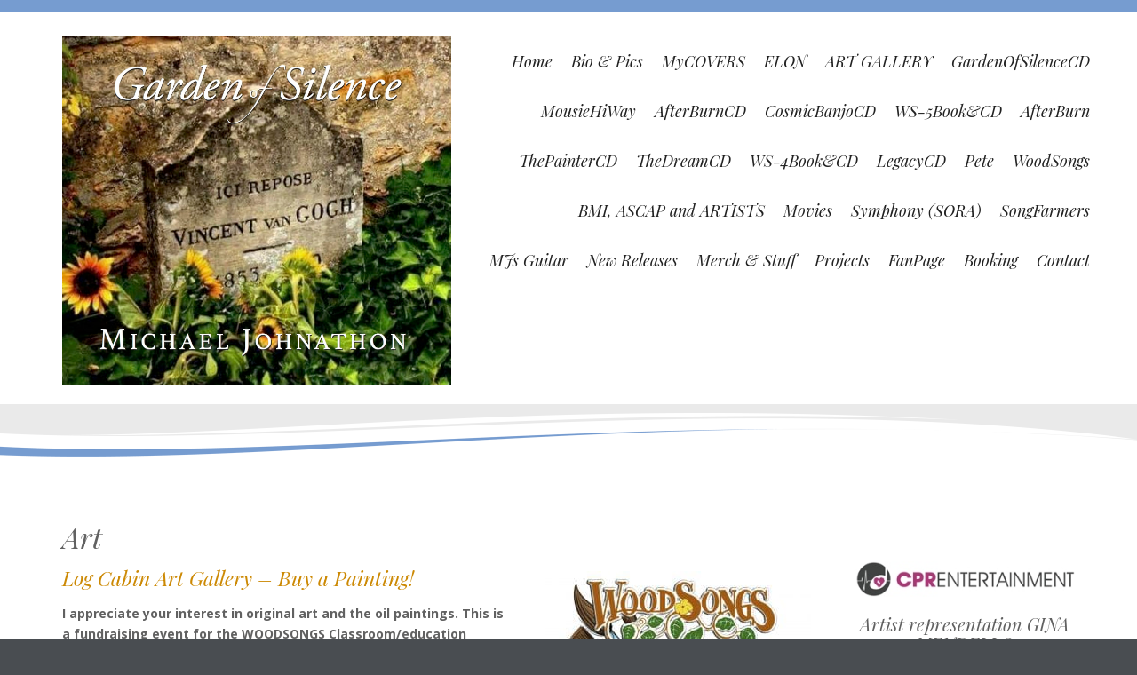

--- FILE ---
content_type: text/html; charset=UTF-8
request_url: https://www.michaeljohnathon.com/art/
body_size: 112795
content:
 
 
<!DOCTYPE html>
<html lang="en-US" class="no-js">
<head>
	<meta charset="UTF-8">
	<meta name="viewport" content="width=device-width, initial-scale=1">
	<link rel="profile" href="http://gmpg.org/xfn/11">
	<link rel="pingback" href="https://www.michaeljohnathon.com/xmlrpc.php">
	<title>Art &#8211; Michael Johnathon</title>
<meta name='robots' content='max-image-preview:large' />
<link rel='dns-prefetch' href='//fonts.googleapis.com' />
<link rel="alternate" type="application/rss+xml" title="Michael Johnathon &raquo; Feed" href="https://www.michaeljohnathon.com/feed/" />
<link rel="alternate" type="application/rss+xml" title="Michael Johnathon &raquo; Comments Feed" href="https://www.michaeljohnathon.com/comments/feed/" />
<link rel="alternate" title="oEmbed (JSON)" type="application/json+oembed" href="https://www.michaeljohnathon.com/wp-json/oembed/1.0/embed?url=https%3A%2F%2Fwww.michaeljohnathon.com%2Fart%2F" />
<link rel="alternate" title="oEmbed (XML)" type="text/xml+oembed" href="https://www.michaeljohnathon.com/wp-json/oembed/1.0/embed?url=https%3A%2F%2Fwww.michaeljohnathon.com%2Fart%2F&#038;format=xml" />
<style id='wp-img-auto-sizes-contain-inline-css' type='text/css'>
img:is([sizes=auto i],[sizes^="auto," i]){contain-intrinsic-size:3000px 1500px}
/*# sourceURL=wp-img-auto-sizes-contain-inline-css */
</style>
<style id='wp-emoji-styles-inline-css' type='text/css'>

	img.wp-smiley, img.emoji {
		display: inline !important;
		border: none !important;
		box-shadow: none !important;
		height: 1em !important;
		width: 1em !important;
		margin: 0 0.07em !important;
		vertical-align: -0.1em !important;
		background: none !important;
		padding: 0 !important;
	}
/*# sourceURL=wp-emoji-styles-inline-css */
</style>
<style id='wp-block-library-inline-css' type='text/css'>
:root{--wp-block-synced-color:#7a00df;--wp-block-synced-color--rgb:122,0,223;--wp-bound-block-color:var(--wp-block-synced-color);--wp-editor-canvas-background:#ddd;--wp-admin-theme-color:#007cba;--wp-admin-theme-color--rgb:0,124,186;--wp-admin-theme-color-darker-10:#006ba1;--wp-admin-theme-color-darker-10--rgb:0,107,160.5;--wp-admin-theme-color-darker-20:#005a87;--wp-admin-theme-color-darker-20--rgb:0,90,135;--wp-admin-border-width-focus:2px}@media (min-resolution:192dpi){:root{--wp-admin-border-width-focus:1.5px}}.wp-element-button{cursor:pointer}:root .has-very-light-gray-background-color{background-color:#eee}:root .has-very-dark-gray-background-color{background-color:#313131}:root .has-very-light-gray-color{color:#eee}:root .has-very-dark-gray-color{color:#313131}:root .has-vivid-green-cyan-to-vivid-cyan-blue-gradient-background{background:linear-gradient(135deg,#00d084,#0693e3)}:root .has-purple-crush-gradient-background{background:linear-gradient(135deg,#34e2e4,#4721fb 50%,#ab1dfe)}:root .has-hazy-dawn-gradient-background{background:linear-gradient(135deg,#faaca8,#dad0ec)}:root .has-subdued-olive-gradient-background{background:linear-gradient(135deg,#fafae1,#67a671)}:root .has-atomic-cream-gradient-background{background:linear-gradient(135deg,#fdd79a,#004a59)}:root .has-nightshade-gradient-background{background:linear-gradient(135deg,#330968,#31cdcf)}:root .has-midnight-gradient-background{background:linear-gradient(135deg,#020381,#2874fc)}:root{--wp--preset--font-size--normal:16px;--wp--preset--font-size--huge:42px}.has-regular-font-size{font-size:1em}.has-larger-font-size{font-size:2.625em}.has-normal-font-size{font-size:var(--wp--preset--font-size--normal)}.has-huge-font-size{font-size:var(--wp--preset--font-size--huge)}.has-text-align-center{text-align:center}.has-text-align-left{text-align:left}.has-text-align-right{text-align:right}.has-fit-text{white-space:nowrap!important}#end-resizable-editor-section{display:none}.aligncenter{clear:both}.items-justified-left{justify-content:flex-start}.items-justified-center{justify-content:center}.items-justified-right{justify-content:flex-end}.items-justified-space-between{justify-content:space-between}.screen-reader-text{border:0;clip-path:inset(50%);height:1px;margin:-1px;overflow:hidden;padding:0;position:absolute;width:1px;word-wrap:normal!important}.screen-reader-text:focus{background-color:#ddd;clip-path:none;color:#444;display:block;font-size:1em;height:auto;left:5px;line-height:normal;padding:15px 23px 14px;text-decoration:none;top:5px;width:auto;z-index:100000}html :where(.has-border-color){border-style:solid}html :where([style*=border-top-color]){border-top-style:solid}html :where([style*=border-right-color]){border-right-style:solid}html :where([style*=border-bottom-color]){border-bottom-style:solid}html :where([style*=border-left-color]){border-left-style:solid}html :where([style*=border-width]){border-style:solid}html :where([style*=border-top-width]){border-top-style:solid}html :where([style*=border-right-width]){border-right-style:solid}html :where([style*=border-bottom-width]){border-bottom-style:solid}html :where([style*=border-left-width]){border-left-style:solid}html :where(img[class*=wp-image-]){height:auto;max-width:100%}:where(figure){margin:0 0 1em}html :where(.is-position-sticky){--wp-admin--admin-bar--position-offset:var(--wp-admin--admin-bar--height,0px)}@media screen and (max-width:600px){html :where(.is-position-sticky){--wp-admin--admin-bar--position-offset:0px}}

/*# sourceURL=wp-block-library-inline-css */
</style><style id='global-styles-inline-css' type='text/css'>
:root{--wp--preset--aspect-ratio--square: 1;--wp--preset--aspect-ratio--4-3: 4/3;--wp--preset--aspect-ratio--3-4: 3/4;--wp--preset--aspect-ratio--3-2: 3/2;--wp--preset--aspect-ratio--2-3: 2/3;--wp--preset--aspect-ratio--16-9: 16/9;--wp--preset--aspect-ratio--9-16: 9/16;--wp--preset--color--black: #000000;--wp--preset--color--cyan-bluish-gray: #abb8c3;--wp--preset--color--white: #ffffff;--wp--preset--color--pale-pink: #f78da7;--wp--preset--color--vivid-red: #cf2e2e;--wp--preset--color--luminous-vivid-orange: #ff6900;--wp--preset--color--luminous-vivid-amber: #fcb900;--wp--preset--color--light-green-cyan: #7bdcb5;--wp--preset--color--vivid-green-cyan: #00d084;--wp--preset--color--pale-cyan-blue: #8ed1fc;--wp--preset--color--vivid-cyan-blue: #0693e3;--wp--preset--color--vivid-purple: #9b51e0;--wp--preset--gradient--vivid-cyan-blue-to-vivid-purple: linear-gradient(135deg,rgb(6,147,227) 0%,rgb(155,81,224) 100%);--wp--preset--gradient--light-green-cyan-to-vivid-green-cyan: linear-gradient(135deg,rgb(122,220,180) 0%,rgb(0,208,130) 100%);--wp--preset--gradient--luminous-vivid-amber-to-luminous-vivid-orange: linear-gradient(135deg,rgb(252,185,0) 0%,rgb(255,105,0) 100%);--wp--preset--gradient--luminous-vivid-orange-to-vivid-red: linear-gradient(135deg,rgb(255,105,0) 0%,rgb(207,46,46) 100%);--wp--preset--gradient--very-light-gray-to-cyan-bluish-gray: linear-gradient(135deg,rgb(238,238,238) 0%,rgb(169,184,195) 100%);--wp--preset--gradient--cool-to-warm-spectrum: linear-gradient(135deg,rgb(74,234,220) 0%,rgb(151,120,209) 20%,rgb(207,42,186) 40%,rgb(238,44,130) 60%,rgb(251,105,98) 80%,rgb(254,248,76) 100%);--wp--preset--gradient--blush-light-purple: linear-gradient(135deg,rgb(255,206,236) 0%,rgb(152,150,240) 100%);--wp--preset--gradient--blush-bordeaux: linear-gradient(135deg,rgb(254,205,165) 0%,rgb(254,45,45) 50%,rgb(107,0,62) 100%);--wp--preset--gradient--luminous-dusk: linear-gradient(135deg,rgb(255,203,112) 0%,rgb(199,81,192) 50%,rgb(65,88,208) 100%);--wp--preset--gradient--pale-ocean: linear-gradient(135deg,rgb(255,245,203) 0%,rgb(182,227,212) 50%,rgb(51,167,181) 100%);--wp--preset--gradient--electric-grass: linear-gradient(135deg,rgb(202,248,128) 0%,rgb(113,206,126) 100%);--wp--preset--gradient--midnight: linear-gradient(135deg,rgb(2,3,129) 0%,rgb(40,116,252) 100%);--wp--preset--font-size--small: 13px;--wp--preset--font-size--medium: 20px;--wp--preset--font-size--large: 36px;--wp--preset--font-size--x-large: 42px;--wp--preset--spacing--20: 0.44rem;--wp--preset--spacing--30: 0.67rem;--wp--preset--spacing--40: 1rem;--wp--preset--spacing--50: 1.5rem;--wp--preset--spacing--60: 2.25rem;--wp--preset--spacing--70: 3.38rem;--wp--preset--spacing--80: 5.06rem;--wp--preset--shadow--natural: 6px 6px 9px rgba(0, 0, 0, 0.2);--wp--preset--shadow--deep: 12px 12px 50px rgba(0, 0, 0, 0.4);--wp--preset--shadow--sharp: 6px 6px 0px rgba(0, 0, 0, 0.2);--wp--preset--shadow--outlined: 6px 6px 0px -3px rgb(255, 255, 255), 6px 6px rgb(0, 0, 0);--wp--preset--shadow--crisp: 6px 6px 0px rgb(0, 0, 0);}:where(.is-layout-flex){gap: 0.5em;}:where(.is-layout-grid){gap: 0.5em;}body .is-layout-flex{display: flex;}.is-layout-flex{flex-wrap: wrap;align-items: center;}.is-layout-flex > :is(*, div){margin: 0;}body .is-layout-grid{display: grid;}.is-layout-grid > :is(*, div){margin: 0;}:where(.wp-block-columns.is-layout-flex){gap: 2em;}:where(.wp-block-columns.is-layout-grid){gap: 2em;}:where(.wp-block-post-template.is-layout-flex){gap: 1.25em;}:where(.wp-block-post-template.is-layout-grid){gap: 1.25em;}.has-black-color{color: var(--wp--preset--color--black) !important;}.has-cyan-bluish-gray-color{color: var(--wp--preset--color--cyan-bluish-gray) !important;}.has-white-color{color: var(--wp--preset--color--white) !important;}.has-pale-pink-color{color: var(--wp--preset--color--pale-pink) !important;}.has-vivid-red-color{color: var(--wp--preset--color--vivid-red) !important;}.has-luminous-vivid-orange-color{color: var(--wp--preset--color--luminous-vivid-orange) !important;}.has-luminous-vivid-amber-color{color: var(--wp--preset--color--luminous-vivid-amber) !important;}.has-light-green-cyan-color{color: var(--wp--preset--color--light-green-cyan) !important;}.has-vivid-green-cyan-color{color: var(--wp--preset--color--vivid-green-cyan) !important;}.has-pale-cyan-blue-color{color: var(--wp--preset--color--pale-cyan-blue) !important;}.has-vivid-cyan-blue-color{color: var(--wp--preset--color--vivid-cyan-blue) !important;}.has-vivid-purple-color{color: var(--wp--preset--color--vivid-purple) !important;}.has-black-background-color{background-color: var(--wp--preset--color--black) !important;}.has-cyan-bluish-gray-background-color{background-color: var(--wp--preset--color--cyan-bluish-gray) !important;}.has-white-background-color{background-color: var(--wp--preset--color--white) !important;}.has-pale-pink-background-color{background-color: var(--wp--preset--color--pale-pink) !important;}.has-vivid-red-background-color{background-color: var(--wp--preset--color--vivid-red) !important;}.has-luminous-vivid-orange-background-color{background-color: var(--wp--preset--color--luminous-vivid-orange) !important;}.has-luminous-vivid-amber-background-color{background-color: var(--wp--preset--color--luminous-vivid-amber) !important;}.has-light-green-cyan-background-color{background-color: var(--wp--preset--color--light-green-cyan) !important;}.has-vivid-green-cyan-background-color{background-color: var(--wp--preset--color--vivid-green-cyan) !important;}.has-pale-cyan-blue-background-color{background-color: var(--wp--preset--color--pale-cyan-blue) !important;}.has-vivid-cyan-blue-background-color{background-color: var(--wp--preset--color--vivid-cyan-blue) !important;}.has-vivid-purple-background-color{background-color: var(--wp--preset--color--vivid-purple) !important;}.has-black-border-color{border-color: var(--wp--preset--color--black) !important;}.has-cyan-bluish-gray-border-color{border-color: var(--wp--preset--color--cyan-bluish-gray) !important;}.has-white-border-color{border-color: var(--wp--preset--color--white) !important;}.has-pale-pink-border-color{border-color: var(--wp--preset--color--pale-pink) !important;}.has-vivid-red-border-color{border-color: var(--wp--preset--color--vivid-red) !important;}.has-luminous-vivid-orange-border-color{border-color: var(--wp--preset--color--luminous-vivid-orange) !important;}.has-luminous-vivid-amber-border-color{border-color: var(--wp--preset--color--luminous-vivid-amber) !important;}.has-light-green-cyan-border-color{border-color: var(--wp--preset--color--light-green-cyan) !important;}.has-vivid-green-cyan-border-color{border-color: var(--wp--preset--color--vivid-green-cyan) !important;}.has-pale-cyan-blue-border-color{border-color: var(--wp--preset--color--pale-cyan-blue) !important;}.has-vivid-cyan-blue-border-color{border-color: var(--wp--preset--color--vivid-cyan-blue) !important;}.has-vivid-purple-border-color{border-color: var(--wp--preset--color--vivid-purple) !important;}.has-vivid-cyan-blue-to-vivid-purple-gradient-background{background: var(--wp--preset--gradient--vivid-cyan-blue-to-vivid-purple) !important;}.has-light-green-cyan-to-vivid-green-cyan-gradient-background{background: var(--wp--preset--gradient--light-green-cyan-to-vivid-green-cyan) !important;}.has-luminous-vivid-amber-to-luminous-vivid-orange-gradient-background{background: var(--wp--preset--gradient--luminous-vivid-amber-to-luminous-vivid-orange) !important;}.has-luminous-vivid-orange-to-vivid-red-gradient-background{background: var(--wp--preset--gradient--luminous-vivid-orange-to-vivid-red) !important;}.has-very-light-gray-to-cyan-bluish-gray-gradient-background{background: var(--wp--preset--gradient--very-light-gray-to-cyan-bluish-gray) !important;}.has-cool-to-warm-spectrum-gradient-background{background: var(--wp--preset--gradient--cool-to-warm-spectrum) !important;}.has-blush-light-purple-gradient-background{background: var(--wp--preset--gradient--blush-light-purple) !important;}.has-blush-bordeaux-gradient-background{background: var(--wp--preset--gradient--blush-bordeaux) !important;}.has-luminous-dusk-gradient-background{background: var(--wp--preset--gradient--luminous-dusk) !important;}.has-pale-ocean-gradient-background{background: var(--wp--preset--gradient--pale-ocean) !important;}.has-electric-grass-gradient-background{background: var(--wp--preset--gradient--electric-grass) !important;}.has-midnight-gradient-background{background: var(--wp--preset--gradient--midnight) !important;}.has-small-font-size{font-size: var(--wp--preset--font-size--small) !important;}.has-medium-font-size{font-size: var(--wp--preset--font-size--medium) !important;}.has-large-font-size{font-size: var(--wp--preset--font-size--large) !important;}.has-x-large-font-size{font-size: var(--wp--preset--font-size--x-large) !important;}
/*# sourceURL=global-styles-inline-css */
</style>

<style id='classic-theme-styles-inline-css' type='text/css'>
/*! This file is auto-generated */
.wp-block-button__link{color:#fff;background-color:#32373c;border-radius:9999px;box-shadow:none;text-decoration:none;padding:calc(.667em + 2px) calc(1.333em + 2px);font-size:1.125em}.wp-block-file__button{background:#32373c;color:#fff;text-decoration:none}
/*# sourceURL=/wp-includes/css/classic-themes.min.css */
</style>
<link rel='stylesheet' id='longevity-fonts-css' href='https://fonts.googleapis.com/css?family=Playfair+Display%3A400%2C400italic%7COpen+Sans%3A300%2C400%2C600%2C700%2C800&#038;subset=latin%2Clatin-ext' type='text/css' media='all' />
<link rel='stylesheet' id='fontAwesome-css' href='https://www.michaeljohnathon.com/wp-content/themes/longevity/css/fontawesome.min.css?ver=4.3.0' type='text/css' media='all' />
<link rel='stylesheet' id='bootstrap-css' href='https://www.michaeljohnathon.com/wp-content/themes/longevity/css/bootstrap.min.css?ver=3.3.4' type='text/css' media='all' />
<link rel='stylesheet' id='longevity-style-css' href='https://www.michaeljohnathon.com/wp-content/themes/longevity/style.css?ver=9d4eb6dacaf6f05bbf132826ceb82bee' type='text/css' media='all' />
<style id='longevity-style-inline-css' type='text/css'>
@media (min-width: 992px) {
         	.header-image, .logo-image { margin: 5px 8px 0 0;}}
@media (min-width: 992px) {
         	.primary-navigation ul { margin-top: 5px;}}
body {background-color:#494d51}
body.custom-background {background-size:auto}

/*# sourceURL=longevity-style-inline-css */
</style>
<link rel='stylesheet' id='longevity-colour-scheme-css' href='https://www.michaeljohnathon.com/wp-content/themes/longevity/css/default.css?ver=2015' type='text/css' media='all' />
<script type="text/javascript" src="https://www.michaeljohnathon.com/wp-includes/js/jquery/jquery.min.js?ver=3.7.1" id="jquery-core-js"></script>
<script type="text/javascript" src="https://www.michaeljohnathon.com/wp-includes/js/jquery/jquery-migrate.min.js?ver=3.4.1" id="jquery-migrate-js"></script>
<link rel="https://api.w.org/" href="https://www.michaeljohnathon.com/wp-json/" /><link rel="alternate" title="JSON" type="application/json" href="https://www.michaeljohnathon.com/wp-json/wp/v2/pages/2595" /><link rel="EditURI" type="application/rsd+xml" title="RSD" href="https://www.michaeljohnathon.com/xmlrpc.php?rsd" />

<link rel="canonical" href="https://www.michaeljohnathon.com/art/" />
<link rel='shortlink' href='https://www.michaeljohnathon.com/?p=2595' />
<style type="text/css" id="custom-background-css">
body.custom-background { background-image: url("https://www.michaeljohnathon.com/wp-content/uploads/2021/10/CVR_CosmicBanjo-WEB.jpg"); background-position: left top; background-size: auto; background-repeat: repeat; background-attachment: scroll; }
</style>
	<link rel="icon" href="https://www.michaeljohnathon.com/wp-content/uploads/2021/11/MJ_RED.jpg" sizes="32x32" />
<link rel="icon" href="https://www.michaeljohnathon.com/wp-content/uploads/2021/11/MJ_RED.jpg" sizes="192x192" />
<link rel="apple-touch-icon" href="https://www.michaeljohnathon.com/wp-content/uploads/2021/11/MJ_RED.jpg" />
<meta name="msapplication-TileImage" content="https://www.michaeljohnathon.com/wp-content/uploads/2021/11/MJ_RED.jpg" />
<link rel='stylesheet' id='mediaelement-css' href='https://www.michaeljohnathon.com/wp-includes/js/mediaelement/mediaelementplayer-legacy.min.css?ver=4.2.17' type='text/css' media='all' />
<link rel='stylesheet' id='wp-mediaelement-css' href='https://www.michaeljohnathon.com/wp-includes/js/mediaelement/wp-mediaelement.min.css?ver=9d4eb6dacaf6f05bbf132826ceb82bee' type='text/css' media='all' />
</head>

<body class="wp-singular page-template-default page page-id-2595 custom-background wp-theme-longevity">

<div class="preloader">
  <div class="spinner">
    <div class="double-bounce1"></div>
    <div class="double-bounce2"></div>
  </div>
</div>

<div id="page" class="hfeed site fullwidth">
	<a class="skip-link screen-reader-text" href="#content">Skip to content</a>  
    
    
      
<div id="topbar">
  <div class="container">
    <div class="row">
    
    
      
      <div id="social-wrapper" class="col-lg-12">
    
            
           </div> 
           
    </div>
  </div>
</div>
  
 



  
<header id="masthead" class="site-header" role="banner">
    <div class="container">
    	<div class="row">
    		<div class="col-md-12 col-lg-5">  
                <div id="site-branding">
                    
                                    <div class="header-image">
                        <a href="https://www.michaeljohnathon.com/" title="Michael Johnathon 
                        " 
                        rel="home"><img id="logo" src="https://www.michaeljohnathon.com/wp-content/uploads/2023/01/GARDEN_CVR300dpi.jpg" alt="Michael Johnathon" itemprop="logo" itemscope itemtype="http://schema.org/ImageObject"></a>    
                    </div>                
                                </div>        
      		</div>
            
          <div class="main-menu col-md-12 col-lg-7">
            
                        
            <nav id="site-navigation" class="site-navigation primary-navigation">
              <div class="toggle-container visible-xs visible-sm hidden-md hidden-lg">
                <button class="menu-toggle">Menu</button></div>
              
              <div class="menu-mj_menu2-container"><ul id="menu-mj_menu2" class="nav-menu"><li id="menu-item-781" class="menu-item menu-item-type-post_type menu-item-object-page menu-item-home menu-item-781"><a href="https://www.michaeljohnathon.com/">Home</a></li>
<li id="menu-item-161" class="menu-item menu-item-type-post_type menu-item-object-page menu-item-161"><a href="https://www.michaeljohnathon.com/bio/">Bio &#038; Pics</a></li>
<li id="menu-item-4353" class="menu-item menu-item-type-post_type menu-item-object-page menu-item-4353"><a href="https://www.michaeljohnathon.com/mycovers/">MyCOVERS</a></li>
<li id="menu-item-4252" class="menu-item menu-item-type-post_type menu-item-object-page menu-item-4252"><a href="https://www.michaeljohnathon.com/elon/" title="Ballad of Elon Musk">ELON</a></li>
<li id="menu-item-4111" class="menu-item menu-item-type-post_type menu-item-object-page menu-item-4111"><a href="https://www.michaeljohnathon.com/gallery/">ART GALLERY</a></li>
<li id="menu-item-4142" class="menu-item menu-item-type-post_type menu-item-object-page menu-item-4142"><a href="https://www.michaeljohnathon.com/gardenofsilence/">GardenOfSilenceCD</a></li>
<li id="menu-item-1280" class="menu-item menu-item-type-post_type menu-item-object-page menu-item-1280"><a href="https://www.michaeljohnathon.com/mousiehiway/">MousieHiWay</a></li>
<li id="menu-item-3746" class="menu-item menu-item-type-post_type menu-item-object-page menu-item-3746"><a href="https://www.michaeljohnathon.com/afterburn/">AfterBurnCD</a></li>
<li id="menu-item-3710" class="menu-item menu-item-type-post_type menu-item-object-page menu-item-3710"><a href="https://www.michaeljohnathon.com/banjo/">CosmicBanjoCD</a></li>
<li id="menu-item-3537" class="menu-item menu-item-type-post_type menu-item-object-page menu-item-3537"><a href="https://www.michaeljohnathon.com/ws5/">WS-5Book&#038;CD</a></li>
<li id="menu-item-3797" class="menu-item menu-item-type-post_type menu-item-object-page menu-item-3797"><a href="https://www.michaeljohnathon.com/afterburn/">AfterBurn</a></li>
<li id="menu-item-2897" class="menu-item menu-item-type-post_type menu-item-object-page menu-item-2897"><a href="https://www.michaeljohnathon.com/thepaintercd/">ThePainterCD</a></li>
<li id="menu-item-2591" class="menu-item menu-item-type-post_type menu-item-object-page menu-item-2591"><a href="https://www.michaeljohnathon.com/thedream/">TheDreamCD</a></li>
<li id="menu-item-2154" class="menu-item menu-item-type-post_type menu-item-object-page menu-item-2154"><a href="https://www.michaeljohnathon.com/woodsongs4/">WS-4Book&#038;CD</a></li>
<li id="menu-item-2423" class="menu-item menu-item-type-post_type menu-item-object-page menu-item-2423"><a href="https://www.michaeljohnathon.com/legacycd/">LegacyCD</a></li>
<li id="menu-item-2479" class="menu-item menu-item-type-post_type menu-item-object-page menu-item-2479"><a href="https://www.michaeljohnathon.com/pete/">Pete</a></li>
<li id="menu-item-954" class="menu-item menu-item-type-post_type menu-item-object-page menu-item-954"><a href="https://www.michaeljohnathon.com/woodsongs/">WoodSongs</a></li>
<li id="menu-item-2585" class="menu-item menu-item-type-post_type menu-item-object-page menu-item-2585"><a href="https://www.michaeljohnathon.com/bmi/" title="Venue Licensing">BMI, ASCAP and ARTISTS</a></li>
<li id="menu-item-2984" class="menu-item menu-item-type-post_type menu-item-object-page menu-item-2984"><a href="https://www.michaeljohnathon.com/movies/">Movies</a></li>
<li id="menu-item-1199" class="menu-item menu-item-type-post_type menu-item-object-page menu-item-1199"><a href="https://www.michaeljohnathon.com/symphony/">Symphony (SORA)</a></li>
<li id="menu-item-254" class="menu-item menu-item-type-post_type menu-item-object-page menu-item-254"><a href="https://www.michaeljohnathon.com/songfarmer/">SongFarmers</a></li>
<li id="menu-item-2418" class="menu-item menu-item-type-post_type menu-item-object-page menu-item-2418"><a href="https://www.michaeljohnathon.com/guitar/">MJs Guitar</a></li>
<li id="menu-item-610" class="menu-item menu-item-type-post_type menu-item-object-page menu-item-610"><a href="https://www.michaeljohnathon.com/newreleases/">New Releases</a></li>
<li id="menu-item-160" class="menu-item menu-item-type-post_type menu-item-object-page menu-item-160"><a href="https://www.michaeljohnathon.com/merch/">Merch &#038; Stuff</a></li>
<li id="menu-item-780" class="menu-item menu-item-type-post_type menu-item-object-page menu-item-780"><a href="https://www.michaeljohnathon.com/projects/">Projects</a></li>
<li id="menu-item-934" class="menu-item menu-item-type-post_type menu-item-object-page menu-item-934"><a href="https://www.michaeljohnathon.com/fanpage/">FanPage</a></li>
<li id="menu-item-1085" class="menu-item menu-item-type-post_type menu-item-object-page menu-item-1085"><a href="https://www.michaeljohnathon.com/booking-2/">Booking</a></li>
<li id="menu-item-158" class="menu-item menu-item-type-post_type menu-item-object-page menu-item-158"><a href="https://www.michaeljohnathon.com/contact/">Contact</a></li>
</ul></div>                    
              </nav>
            
          </div>
    	</div>
  </div>
</header>
					
                   

            


        <aside id="page-banner">

		        
           <div id="no-banner"></div><div id="banner-curve"><img src="https://www.michaeljohnathon.com/wp-content/themes/longevity/images/wave-page-default.png" alt="banner curve" /></div>                
                 
        </aside>


<div id="content" class="site-content">



<div class="container">




<div id="top-group">
      <div class="row">
        
        <aside class="widget-area clearfix">			
          
                    
                    
                      
          <div id="top3" class="col-lg-12">
                        </div><!-- #top3 -->
                    
                    
          </aside>

  </div>
</div>

  <div class="row">
	<div class="col-md-9">
    
        <div id="primary" class="content-area">
            <main id="main" class="site-main">
                
                


	
<article id="post-2595" class="post-2595 page type-page status-publish hentry" itemscope="itemscope" itemtype="http://schema.org/CreativeWork">
<time class="entry-date" datetime="August 2, 2020" itemprop="datePublished" pubdate></time>

      <header class="entry-header">
        <h1 class="entry-title" itemprop="name">Art</h1>      </header>
    
    	    
        <div class="entry-content">
          <div class="" dir="auto">
<div id="jsc_c_d7" class="ecm0bbzt hv4rvrfc ihqw7lf3 dati1w0a" data-ad-comet-preview="message" data-ad-preview="message">
<div class="j83agx80 cbu4d94t ew0dbk1b irj2b8pg">
<div class="qzhwtbm6 knvmm38d">
<div class="kvgmc6g5 cxmmr5t8 oygrvhab hcukyx3x c1et5uql ii04i59q">
<h4 dir="auto"><span style="color: #cc8904;"><img fetchpriority="high" decoding="async" class="alignright size-medium wp-image-3045" src="https://www.michaeljohnathon.com/wp-content/uploads/2020/09/Layout-1_WS_OrigArt-300x284.jpg" alt="" width="300" height="284" srcset="https://www.michaeljohnathon.com/wp-content/uploads/2020/09/Layout-1_WS_OrigArt-300x284.jpg 300w, https://www.michaeljohnathon.com/wp-content/uploads/2020/09/Layout-1_WS_OrigArt-768x728.jpg 768w, https://www.michaeljohnathon.com/wp-content/uploads/2020/09/Layout-1_WS_OrigArt.jpg 1000w" sizes="(max-width: 300px) 100vw, 300px" />Log Cabin Art Gallery &#8211; Buy a Painting!<br />
</span></h4>
<div dir="auto"><strong>I appreciate your interest in original art and the oil paintings. This is a fundraising event for the WOODSONGS Classroom/education efforts. Art purchases are TAX DEDUCTABLE to WoodSongs Inc (501-c-3). </strong></div>
<div dir="auto"></div>
<div dir="auto"><strong>This is not an auction, you simply offer what you feel the paintings are worth. All suggestions are considered with gratefulness.</strong></div>
<div dir="auto"></div>
<div dir="auto"><strong>ANY AVAILABLE CANVAS listed below can be purchased<br />
</strong></div>
<div dir="auto"><span style="color: #ffffff;">_</span></div>
</div>
<div dir="auto"><strong>TO MAKE AN OFFER,</strong> send the name of the painting to <a href="mailto:radio@woodsongs.com"><strong>radio@woodsongs.com</strong></a> with your offer or any questions</div>
<div class="kvgmc6g5 cxmmr5t8 oygrvhab hcukyx3x c1et5uql ii04i59q">
<div dir="auto"><span style="color: #ffffff;">_</span></div>
<div dir="auto">All paintings are original works by <strong>Michael Johnathon</strong>, framed with a brass name plate, autographed and dated on the back of each canvas. <strong>These are original canvases, NOT PRINTS.</strong> Your purchase will come with a signed certificate for tax purposes. You can keep, display, trade, re-sell, bequeath and donate as you wish. The artist, as customary in art transactions, retains the right of the image, reproduction and digital rights.</div>
<div dir="auto"><span style="color: #ffffff;">_</span></div>
</div>
<div dir="auto"><strong><span style="color: #cc8904;">VALUE: original art appreciates over time.</span></strong> It is a solid investment. Don&#8217;t underestimate what happens to the value of original art when the artist is known around the world. What you buy for $750 or $1000 today can be worth <strong>$15,000</strong> or more in a few years.</div>
<div class="kvgmc6g5 cxmmr5t8 oygrvhab hcukyx3x c1et5uql ii04i59q">
<div dir="auto"><span style="color: #ffffff;">_</span></div>
</div>
</div>
</div>
</div>
</div>
<div class="o9v6fnle cxmmr5t8 oygrvhab hcukyx3x c1et5uql ii04i59q">
<h4><span style="color: #339966;"><span style="color: #cc8904;">The Log Cabin Gallery</span></span></h4>
<h6>New &amp; Available (plus the ones that Sold listed at the BOTTOM of this page)<span style="color: #339966;"><br />
</span></h6>
</div>
<p><a href="https://www.michaeljohnathon.com/wp-content/uploads/2023/02/Vincent-at-Sunset.jpg"><img decoding="async" class=" wp-image-4027 alignleft" src="https://www.michaeljohnathon.com/wp-content/uploads/2023/02/Vincent-at-Sunset-300x225.jpg" alt="" width="450" height="337" srcset="https://www.michaeljohnathon.com/wp-content/uploads/2023/02/Vincent-at-Sunset-300x225.jpg 300w, https://www.michaeljohnathon.com/wp-content/uploads/2023/02/Vincent-at-Sunset-768x576.jpg 768w, https://www.michaeljohnathon.com/wp-content/uploads/2023/02/Vincent-at-Sunset.jpg 960w" sizes="(max-width: 450px) 100vw, 450px" /></a><span style="color: #ffffff;">&#8211;</span></p>
<p><span style="color: #ffffff;">&#8211;</span></p>
<p style="text-align: left;"><span style="color: #ffffff;"><strong>&#8211;</strong></span></p>
<p style="text-align: left;"><span style="color: #ffffff;"><strong>&#8211;</strong></span></p>
<p style="text-align: left;"><span style="color: #ffffff;"><strong>&#8211;</strong></span></p>
<p style="text-align: left;"><span style="color: #ffffff;"><strong>&#8212;</strong></span></p>
<p style="text-align: left;"><span style="color: #ffffff;"><strong>&#8211;</strong></span></p>
<p style="text-align: left;"><span style="color: #ffffff;"><strong>&#8211;</strong></span></p>
<p style="text-align: left;"><span style="color: #008000;"><strong>VINCENT AT SUNSET</strong></span> this is a large, framed canvas 24&#215;30&#8243; <span style="color: #008000;"><strong>MAKE AN OFFER </strong></span></p>
<p><a href="https://www.michaeljohnathon.com/wp-content/uploads/2023/02/Inspiration.jpg"><img decoding="async" class=" wp-image-4028 alignleft" src="https://www.michaeljohnathon.com/wp-content/uploads/2023/02/Inspiration-225x300.jpg" alt="" width="453" height="604" srcset="https://www.michaeljohnathon.com/wp-content/uploads/2023/02/Inspiration-225x300.jpg 225w, https://www.michaeljohnathon.com/wp-content/uploads/2023/02/Inspiration.jpg 720w" sizes="(max-width: 453px) 100vw, 453px" /></a><span style="color: #ffffff;">&#8211;</span></p>
<p><span style="color: #ffffff;">&#8211;</span></p>
<p><span style="color: #ffffff;">&#8211;</span></p>
<p><span style="color: #ffffff;">&#8211;</span></p>
<p><span style="color: #ffffff;">&#8211;</span></p>
<p><span style="color: #ffffff;">&#8211;</span></p>
<p><span style="color: #ffffff;">&#8211;</span></p>
<p><span style="color: #ffffff;">&#8211;</span></p>
<p>_</p>
<p>&#8211;</p>
<p>&#8211;</p>
<p>&#8211;</p>
<p>&#8211;</p>
<p><span style="color: #ffffff;">&#8211;</span></p>
<p><span style="color: #008000;"><strong>INSPIRATION</strong> </span>16&#215;20&#8243; oil on canvas, <strong><span style="color: #008000;">MAKE AN OFFER</span></strong></p>
<p>_</p>
<p>_<a href="https://www.michaeljohnathon.com/wp-content/uploads/2023/02/RESURECTION.jpg"><img loading="lazy" decoding="async" class="alignleft  wp-image-4075" src="https://www.michaeljohnathon.com/wp-content/uploads/2023/02/RESURECTION-225x300.jpg" alt="" width="465" height="620" srcset="https://www.michaeljohnathon.com/wp-content/uploads/2023/02/RESURECTION-225x300.jpg 225w, https://www.michaeljohnathon.com/wp-content/uploads/2023/02/RESURECTION-768x1024.jpg 768w, https://www.michaeljohnathon.com/wp-content/uploads/2023/02/RESURECTION-1152x1536.jpg 1152w, https://www.michaeljohnathon.com/wp-content/uploads/2023/02/RESURECTION-1200x1600.jpg 1200w, https://www.michaeljohnathon.com/wp-content/uploads/2023/02/RESURECTION.jpg 1536w" sizes="auto, (max-width: 465px) 100vw, 465px" /></a></p>
<p>&#8211;</p>
<p>&#8211;</p>
<p>&#8211;</p>
<p>&#8211;</p>
<p>&#8211;</p>
<p>&#8211;</p>
<p>&#8211;</p>
<p>&#8211;</p>
<p>&#8211;</p>
<p>&#8211;</p>
<p>&#8211;</p>
<p>&#8211;</p>
<p>&#8211;</p>
<p><span style="color: #008000;"><strong>RESURRECTION </strong></span> 24&#215;36&#8243;&#8221; oil on canvas,  UNFINISHED WORK IN PROGRESS</p>
<p>_</p>
<p><span style="color: #ffffff;">&#8211;</span></p>
<p><a href="https://www.michaeljohnathon.com/wp-content/uploads/2023/02/Vincentts-Dream_n.jpg"><img loading="lazy" decoding="async" class=" wp-image-4029 alignleft" src="https://www.michaeljohnathon.com/wp-content/uploads/2023/02/Vincentts-Dream_n-300x225.jpg" alt="" width="464" height="348" srcset="https://www.michaeljohnathon.com/wp-content/uploads/2023/02/Vincentts-Dream_n-300x225.jpg 300w, https://www.michaeljohnathon.com/wp-content/uploads/2023/02/Vincentts-Dream_n-768x576.jpg 768w, https://www.michaeljohnathon.com/wp-content/uploads/2023/02/Vincentts-Dream_n.jpg 960w" sizes="auto, (max-width: 464px) 100vw, 464px" /></a></p>
<p><strong>&#8211;</strong></p>
<p><strong>&#8211;</strong></p>
<p><strong>&#8211;</strong></p>
<p><strong>&#8211;</strong></p>
<p><span style="color: #ffffff;"><strong>&#8212;</strong></span></p>
<p>&#8211;</p>
<p>&#8211;</p>
<p>&#8211;</p>
<p><span style="color: #008000;"><strong>VINCENT&#8217;S DREAM </strong></span> 28&#215;36&#8243;&#8221; oil on canvas, it merges three of Van Gogh&#8217;s most famous works The Starry Night, Wheatfields and Starry Night on the Rhone. <span style="color: #008000;"><strong>MAKE AN OFFER</strong></span></p>
<p><span style="color: #ffffff;">&#8211;</span></p>
<p><a href="https://www.michaeljohnathon.com/wp-content/uploads/2023/02/What-Made-Him-Scream.jpg"><img loading="lazy" decoding="async" class=" wp-image-4030 alignleft" src="https://www.michaeljohnathon.com/wp-content/uploads/2023/02/What-Made-Him-Scream-225x300.jpg" alt="" width="469" height="625" srcset="https://www.michaeljohnathon.com/wp-content/uploads/2023/02/What-Made-Him-Scream-225x300.jpg 225w, https://www.michaeljohnathon.com/wp-content/uploads/2023/02/What-Made-Him-Scream.jpg 720w" sizes="auto, (max-width: 469px) 100vw, 469px" /></a>&#8211;</p>
<p>&#8211;</p>
<p>&#8211;</p>
<p>&#8211;</p>
<p>&#8211;</p>
<p>&#8211;</p>
<p>&#8211;</p>
<p>&#8211;</p>
<p>&#8211;</p>
<p>&#8211;</p>
<p>&#8211;</p>
<p>&#8211;</p>
<p>&#8211;</p>
<p>&#8211;</p>
<p><span style="color: #008000;"><strong>WHAT MADE HIM SCREAM </strong></span> 18&#215;24&#8243;&#8221; oil on canvas, a take off on the famous Mench painting. <span style="color: #008000;"><strong>MAKE AN OFFER</strong></span></p>
<p><a href="https://www.michaeljohnathon.com/wp-content/uploads/2023/02/Moon-Scape.jpg"><img loading="lazy" decoding="async" class=" wp-image-4035 alignleft" src="https://www.michaeljohnathon.com/wp-content/uploads/2023/02/Moon-Scape-300x225.jpg" alt="" width="463" height="347" srcset="https://www.michaeljohnathon.com/wp-content/uploads/2023/02/Moon-Scape-300x225.jpg 300w, https://www.michaeljohnathon.com/wp-content/uploads/2023/02/Moon-Scape-768x576.jpg 768w, https://www.michaeljohnathon.com/wp-content/uploads/2023/02/Moon-Scape.jpg 960w" sizes="auto, (max-width: 463px) 100vw, 463px" /></a>&#8211;</p>
<p>&#8211;</p>
<p>&#8211;</p>
<p>&#8211;</p>
<p>&#8211;</p>
<p>&#8211;</p>
<p>&#8211;</p>
<p>&#8211;</p>
<p>&#8211;</p>
<p><span style="color: #008000;"><strong>MOONSCAPE </strong> </span>24&#215;20&#8243;&#8221; oil on canvas<span style="color: #008000;"> <strong>MAKE AN OFFER</strong></span></p>
<p>_</p>
<p><a href="https://www.michaeljohnathon.com/wp-content/uploads/2023/02/Hurricane.jpg"><img loading="lazy" decoding="async" class="alignleft  wp-image-4060" src="https://www.michaeljohnathon.com/wp-content/uploads/2023/02/Hurricane-300x225.jpg" alt="" width="456" height="342" srcset="https://www.michaeljohnathon.com/wp-content/uploads/2023/02/Hurricane-300x225.jpg 300w, https://www.michaeljohnathon.com/wp-content/uploads/2023/02/Hurricane-768x576.jpg 768w, https://www.michaeljohnathon.com/wp-content/uploads/2023/02/Hurricane.jpg 960w" sizes="auto, (max-width: 456px) 100vw, 456px" /></a>&#8211;</p>
<p>&#8211;</p>
<p>&#8211;</p>
<p>&#8211;</p>
<p>&#8211;</p>
<p>&#8211;</p>
<p>&#8211;</p>
<p>&#8211;</p>
<p><span style="color: #008000;"><strong>HURRICANE </strong> </span>24&#215;20&#8243;&#8221; oil on canvas,<span style="color: #008000;"> <strong>MAKE AN OFFER</strong></span></p>
<p>&#8211;</p>
<p><a href="https://www.michaeljohnathon.com/wp-content/uploads/2023/02/Song.jpg"><img loading="lazy" decoding="async" class=" wp-image-4036 alignleft" src="https://www.michaeljohnathon.com/wp-content/uploads/2023/02/Song-300x225.jpg" alt="" width="463" height="347" srcset="https://www.michaeljohnathon.com/wp-content/uploads/2023/02/Song-300x225.jpg 300w, https://www.michaeljohnathon.com/wp-content/uploads/2023/02/Song-768x576.jpg 768w, https://www.michaeljohnathon.com/wp-content/uploads/2023/02/Song.jpg 960w" sizes="auto, (max-width: 463px) 100vw, 463px" /></a>&#8211;</p>
<p>&#8211;</p>
<p>&#8211;</p>
<p>&#8211;</p>
<p><span style="color: #008000;"><strong>_</strong></span></p>
<p>&#8211;</p>
<p><span style="color: #008000;"><strong>&#8211;</strong></span></p>
<p>&#8211;</p>
<p><span style="color: #008000;"><strong>MORNING SONG </strong> 24</span>x20&#8243;&#8221; oil on canvas, <span style="color: #008000;"><strong>MAKE AN OFFER</strong></span></p>
<p><a href="https://www.michaeljohnathon.com/wp-content/uploads/2023/02/The-Storm.jpg"><img loading="lazy" decoding="async" class=" wp-image-4031 alignleft" src="https://www.michaeljohnathon.com/wp-content/uploads/2023/02/The-Storm-300x225.jpg" alt="" width="463" height="347" srcset="https://www.michaeljohnathon.com/wp-content/uploads/2023/02/The-Storm-300x225.jpg 300w, https://www.michaeljohnathon.com/wp-content/uploads/2023/02/The-Storm-768x576.jpg 768w, https://www.michaeljohnathon.com/wp-content/uploads/2023/02/The-Storm.jpg 960w" sizes="auto, (max-width: 463px) 100vw, 463px" /></a>&#8211;</p>
<p>&#8211;</p>
<p>&#8211;</p>
<p>&#8211;</p>
<p>&#8211;</p>
<p>&#8211;</p>
<p>&#8211;</p>
<p>&#8211;</p>
<p>&#8211;</p>
<p><span style="color: #008000;"><strong>THE STORM </strong></span> 24&#215;20&#8243;&#8221; oil on canvas,  <span style="color: #008000;"><strong>MAKE AN OFFER</strong></span></p>
<p><a href="https://www.michaeljohnathon.com/wp-content/uploads/2023/02/Facing-the-Wave.jpg"><img loading="lazy" decoding="async" class=" wp-image-4032 alignleft" src="https://www.michaeljohnathon.com/wp-content/uploads/2023/02/Facing-the-Wave-300x225.jpg" alt="" width="468" height="351" srcset="https://www.michaeljohnathon.com/wp-content/uploads/2023/02/Facing-the-Wave-300x225.jpg 300w, https://www.michaeljohnathon.com/wp-content/uploads/2023/02/Facing-the-Wave-768x576.jpg 768w, https://www.michaeljohnathon.com/wp-content/uploads/2023/02/Facing-the-Wave.jpg 960w" sizes="auto, (max-width: 468px) 100vw, 468px" /></a>&#8212;</p>
<p>&#8211;</p>
<p>&#8211;</p>
<p>&#8211;</p>
<p>&#8211;</p>
<p>&#8211;</p>
<p>&#8211;</p>
<p>&#8211;</p>
<p>&#8211;</p>
<p><strong><span style="color: #008000;">FACING THE WAVE</span> </strong> 24&#215;20&#8243;&#8221; oil on canvas,  <span style="color: #008000;"><strong>MAKE AN OFFER</strong></span></p>
<p>&#8211;</p>
<p><a href="https://www.michaeljohnathon.com/wp-content/uploads/2023/02/Sea-Tornado.jpg"><img loading="lazy" decoding="async" class="alignleft  wp-image-4066" src="https://www.michaeljohnathon.com/wp-content/uploads/2023/02/Sea-Tornado-300x225.jpg" alt="" width="471" height="353" srcset="https://www.michaeljohnathon.com/wp-content/uploads/2023/02/Sea-Tornado-300x225.jpg 300w, https://www.michaeljohnathon.com/wp-content/uploads/2023/02/Sea-Tornado-768x576.jpg 768w, https://www.michaeljohnathon.com/wp-content/uploads/2023/02/Sea-Tornado.jpg 960w" sizes="auto, (max-width: 471px) 100vw, 471px" /></a>&#8211;</p>
<p>&#8211;</p>
<p>&#8211;</p>
<p>&#8211;</p>
<p>&#8211;</p>
<p>&#8211;</p>
<p>&#8211;</p>
<p>&#8211;</p>
<p><span style="color: #008000;"><strong>SEA TORNADO </strong></span> 16&#215;20&#8243;&#8221; oil on canvas,  <span style="color: #008000;"><strong>MAKE AN OFFER</strong></span></p>
<p>&#8211;</p>
<p><a href="https://www.michaeljohnathon.com/wp-content/uploads/2023/02/Banjo-of-the-Hudson.jpg"><img loading="lazy" decoding="async" class="alignleft  wp-image-4068" src="https://www.michaeljohnathon.com/wp-content/uploads/2023/02/Banjo-of-the-Hudson-300x225.jpg" alt="" width="456" height="342" srcset="https://www.michaeljohnathon.com/wp-content/uploads/2023/02/Banjo-of-the-Hudson-300x225.jpg 300w, https://www.michaeljohnathon.com/wp-content/uploads/2023/02/Banjo-of-the-Hudson-768x576.jpg 768w, https://www.michaeljohnathon.com/wp-content/uploads/2023/02/Banjo-of-the-Hudson.jpg 960w" sizes="auto, (max-width: 456px) 100vw, 456px" /></a>&#8212;</p>
<p>&#8211;</p>
<p>&#8211;</p>
<p>&#8211;</p>
<p>&#8211;</p>
<p>&#8211;</p>
<p>&#8211;</p>
<p>&#8211;</p>
<p><span style="color: #008000;"><strong>BANJO ON THE HUDSON </strong></span> 20&#215;20&#8243;&#8221; oil on canvas,  <span style="color: #008000;"><strong>MAKE AN OFFER</strong></span></p>
<p>&#8211;</p>
<p><a href="https://www.michaeljohnathon.com/wp-content/uploads/2020/12/WINTERSEVE.jpg"><img loading="lazy" decoding="async" class="alignleft wp-image-3301" src="https://www.michaeljohnathon.com/wp-content/uploads/2020/12/WINTERSEVE-879x1024.jpg" alt="" width="307" height="358" srcset="https://www.michaeljohnathon.com/wp-content/uploads/2020/12/WINTERSEVE-879x1024.jpg 879w, https://www.michaeljohnathon.com/wp-content/uploads/2020/12/WINTERSEVE-258x300.jpg 258w, https://www.michaeljohnathon.com/wp-content/uploads/2020/12/WINTERSEVE-768x894.jpg 768w, https://www.michaeljohnathon.com/wp-content/uploads/2020/12/WINTERSEVE.jpg 1015w" sizes="auto, (max-width: 307px) 100vw, 307px" /></a>&#8211;</p>
<p>&#8211;</p>
<p>&#8211;</p>
<p>&#8211;</p>
<p>&#8211;</p>
<p>&#8211;</p>
<p>&#8211;</p>
<p>&#8211;</p>
<p><span class="d2edcug0 hpfvmrgz qv66sw1b c1et5uql gk29lw5a a8c37x1j keod5gw0 nxhoafnm aigsh9s9 d9wwppkn fe6kdd0r mau55g9w c8b282yb hrzyx87i jq4qci2q a3bd9o3v knj5qynh oo9gr5id hzawbc8m" dir="auto"><span style="color: #008000;"><strong>WINTER&#8217;S EVE</strong> </span>24&#215;20 oil on canvas <span style="color: #008000;"><strong>MAKE AN OFFER</strong></span></span></p>
<p><span class="d2edcug0 hpfvmrgz qv66sw1b c1et5uql gk29lw5a a8c37x1j keod5gw0 nxhoafnm aigsh9s9 d9wwppkn fe6kdd0r mau55g9w c8b282yb hrzyx87i jq4qci2q a3bd9o3v knj5qynh oo9gr5id hzawbc8m" dir="auto"><strong><img loading="lazy" decoding="async" class="alignleft wp-image-3017" src="https://www.michaeljohnathon.com/wp-content/uploads/2020/09/IMG_8258.jpg" alt="" width="300" height="255" srcset="https://www.michaeljohnathon.com/wp-content/uploads/2020/09/IMG_8258.jpg 716w, https://www.michaeljohnathon.com/wp-content/uploads/2020/09/IMG_8258-300x254.jpg 300w" sizes="auto, (max-width: 300px) 100vw, 300px" /></strong></span></p>
<p><span class="d2edcug0 hpfvmrgz qv66sw1b c1et5uql gk29lw5a a8c37x1j keod5gw0 nxhoafnm aigsh9s9 d9wwppkn fe6kdd0r mau55g9w c8b282yb hrzyx87i jq4qci2q a3bd9o3v knj5qynh oo9gr5id hzawbc8m" dir="auto"><span style="color: #ff6600;"><strong>&#8211;</strong></span></span></p>
<p><span class="d2edcug0 hpfvmrgz qv66sw1b c1et5uql gk29lw5a a8c37x1j keod5gw0 nxhoafnm aigsh9s9 d9wwppkn fe6kdd0r mau55g9w c8b282yb hrzyx87i jq4qci2q a3bd9o3v knj5qynh oo9gr5id hzawbc8m" dir="auto"><span style="color: #ff6600;"><strong>&#8211;</strong></span></span></p>
<p><span class="d2edcug0 hpfvmrgz qv66sw1b c1et5uql gk29lw5a a8c37x1j keod5gw0 nxhoafnm aigsh9s9 d9wwppkn fe6kdd0r mau55g9w c8b282yb hrzyx87i jq4qci2q a3bd9o3v knj5qynh oo9gr5id hzawbc8m" dir="auto"><span style="color: #ff6600;"><strong>&#8211;</strong></span></span></p>
<p><span class="d2edcug0 hpfvmrgz qv66sw1b c1et5uql gk29lw5a a8c37x1j keod5gw0 nxhoafnm aigsh9s9 d9wwppkn fe6kdd0r mau55g9w c8b282yb hrzyx87i jq4qci2q a3bd9o3v knj5qynh oo9gr5id hzawbc8m" dir="auto"><span style="color: #ff6600;"><strong>&#8211;</strong></span></span></p>
<p><span class="d2edcug0 hpfvmrgz qv66sw1b c1et5uql gk29lw5a a8c37x1j keod5gw0 nxhoafnm aigsh9s9 d9wwppkn fe6kdd0r mau55g9w c8b282yb hrzyx87i jq4qci2q a3bd9o3v knj5qynh oo9gr5id hzawbc8m" dir="auto"><span style="color: #ff6600;"><strong>&#8211;</strong></span></span></p>
<p><span class="d2edcug0 hpfvmrgz qv66sw1b c1et5uql gk29lw5a a8c37x1j keod5gw0 nxhoafnm aigsh9s9 d9wwppkn fe6kdd0r mau55g9w c8b282yb hrzyx87i jq4qci2q a3bd9o3v knj5qynh oo9gr5id hzawbc8m" dir="auto"><span style="color: #ff6600;"><strong>&#8211;</strong></span></span></p>
<p><span class="d2edcug0 hpfvmrgz qv66sw1b c1et5uql gk29lw5a a8c37x1j keod5gw0 nxhoafnm aigsh9s9 d9wwppkn fe6kdd0r mau55g9w c8b282yb hrzyx87i jq4qci2q a3bd9o3v knj5qynh oo9gr5id hzawbc8m" dir="auto"><span style="color: #ff6600;"><strong>PLANET WAVE (Vague de Planète</strong>)</span>16&#215;20&#8243; oil on canvas <span style="color: #ff6600;"><strong>SOLD</strong></span><br />
</span></p>
<p><span style="color: #ffffff;">&#8211;</span></p>
<p><span class="d2edcug0 hpfvmrgz qv66sw1b c1et5uql gk29lw5a a8c37x1j keod5gw0 nxhoafnm aigsh9s9 d9wwppkn fe6kdd0r mau55g9w c8b282yb hrzyx87i jq4qci2q a3bd9o3v knj5qynh oo9gr5id hzawbc8m" dir="auto"><span style="color: #ff6600;"><strong> <a href="https://www.michaeljohnathon.com/wp-content/uploads/2020/12/Sparky-copy.jpg"><img loading="lazy" decoding="async" class="alignleft wp-image-3269" src="https://www.michaeljohnathon.com/wp-content/uploads/2020/12/Sparky-copy-852x1024.jpg" alt="" width="310" height="372" srcset="https://www.michaeljohnathon.com/wp-content/uploads/2020/12/Sparky-copy-852x1024.jpg 852w, https://www.michaeljohnathon.com/wp-content/uploads/2020/12/Sparky-copy-250x300.jpg 250w, https://www.michaeljohnathon.com/wp-content/uploads/2020/12/Sparky-copy-768x923.jpg 768w, https://www.michaeljohnathon.com/wp-content/uploads/2020/12/Sparky-copy.jpg 1050w" sizes="auto, (max-width: 310px) 100vw, 310px" /></a></strong></span></span>&#8211;</p>
<p>&#8211;</p>
<p>&#8211;</p>
<p>&#8211;</p>
<p>&#8211;</p>
<p>&#8211;</p>
<p>&#8211;</p>
<p>&#8211;</p>
<p><span class="d2edcug0 hpfvmrgz qv66sw1b c1et5uql gk29lw5a a8c37x1j keod5gw0 nxhoafnm aigsh9s9 d9wwppkn fe6kdd0r mau55g9w c8b282yb hrzyx87i jq4qci2q a3bd9o3v knj5qynh oo9gr5id hzawbc8m" dir="auto"><span style="color: #ff6600;"><strong>SUNSET FOR SPARKY (Tribute to Charles Schulz and Peanuts)</strong></span> 18&#215;24 oil on canvas. When Charles was a boy his nickname was Sparky. <span style="color: #ff6600;"><strong>SOLD</strong></span><br />
</span></p>
<p><a href="https://www.michaeljohnathon.com/wp-content/uploads/2020/09/VanGoghsPalletteLR.jpg"><strong><img loading="lazy" decoding="async" class="alignleft wp-image-2901" src="https://www.michaeljohnathon.com/wp-content/uploads/2020/09/VanGoghsPalletteLR-1024x798.jpg" alt="" width="314" height="244" srcset="https://www.michaeljohnathon.com/wp-content/uploads/2020/09/VanGoghsPalletteLR-1024x798.jpg 1024w, https://www.michaeljohnathon.com/wp-content/uploads/2020/09/VanGoghsPalletteLR-300x234.jpg 300w, https://www.michaeljohnathon.com/wp-content/uploads/2020/09/VanGoghsPalletteLR-768x599.jpg 768w, https://www.michaeljohnathon.com/wp-content/uploads/2020/09/VanGoghsPalletteLR-1200x935.jpg 1200w, https://www.michaeljohnathon.com/wp-content/uploads/2020/09/VanGoghsPalletteLR.jpg 1347w" sizes="auto, (max-width: 314px) 100vw, 314px" /></strong></a>&#8211;</p>
<p>&#8211;</p>
<p>&#8211;</p>
<p>&#8211;</p>
<p>&#8211;</p>
<p>&#8211;</p>
<p><span style="color: #ff6600;"><strong>VAN GOGH&#8217;S PALLETTE on Starry Night </strong></span>3 dimensional oil painting 18&#8243;x24&#8243; framed canvas<span style="color: #ff6600;"> <strong>SOLD</strong></span></p>
<p><a href="https://www.michaeljohnathon.com/wp-content/uploads/2020/12/LR.jpg"><img loading="lazy" decoding="async" class="alignleft wp-image-3289" src="https://www.michaeljohnathon.com/wp-content/uploads/2020/12/LR-830x1024.jpg" alt="" width="309" height="381" srcset="https://www.michaeljohnathon.com/wp-content/uploads/2020/12/LR-830x1024.jpg 830w, https://www.michaeljohnathon.com/wp-content/uploads/2020/12/LR-243x300.jpg 243w, https://www.michaeljohnathon.com/wp-content/uploads/2020/12/LR-768x947.jpg 768w, https://www.michaeljohnathon.com/wp-content/uploads/2020/12/LR-1245x1536.jpg 1245w, https://www.michaeljohnathon.com/wp-content/uploads/2020/12/LR-1200x1480.jpg 1200w, https://www.michaeljohnathon.com/wp-content/uploads/2020/12/LR.jpg 1400w" sizes="auto, (max-width: 309px) 100vw, 309px" /></a>&#8212;</p>
<p>&#8211;</p>
<p>&#8211;</p>
<p>&#8211;</p>
<p>&#8211;</p>
<p>&#8211;</p>
<p>&#8211;</p>
<p>&#8211;</p>
<p>&#8211;</p>
<p><span class="d2edcug0 hpfvmrgz qv66sw1b c1et5uql gk29lw5a a8c37x1j keod5gw0 nxhoafnm aigsh9s9 d9wwppkn fe6kdd0r mau55g9w c8b282yb hrzyx87i jq4qci2q a3bd9o3v knj5qynh oo9gr5id hzawbc8m" dir="auto"><span style="color: #008000;"><strong>SERIES OF DREAMS</strong> </span>(large painting) 24&#8243;30&#8243; oil on canvas <span style="color: #008000;"><strong>MAKE AN OFFER</strong></span><br />
</span></p>
<p>&#8211;</p>
<p><a href="https://www.michaeljohnathon.com/wp-content/uploads/2020/12/SongBirdSymphony-copy.jpg"><img loading="lazy" decoding="async" class="alignleft wp-image-3249" src="https://www.michaeljohnathon.com/wp-content/uploads/2020/12/SongBirdSymphony-copy-1024x490.jpg" alt="" width="314" height="150" srcset="https://www.michaeljohnathon.com/wp-content/uploads/2020/12/SongBirdSymphony-copy-1024x490.jpg 1024w, https://www.michaeljohnathon.com/wp-content/uploads/2020/12/SongBirdSymphony-copy-300x143.jpg 300w, https://www.michaeljohnathon.com/wp-content/uploads/2020/12/SongBirdSymphony-copy-768x367.jpg 768w, https://www.michaeljohnathon.com/wp-content/uploads/2020/12/SongBirdSymphony-copy-1536x735.jpg 1536w, https://www.michaeljohnathon.com/wp-content/uploads/2020/12/SongBirdSymphony-copy-1200x574.jpg 1200w, https://www.michaeljohnathon.com/wp-content/uploads/2020/12/SongBirdSymphony-copy.jpg 1750w" sizes="auto, (max-width: 314px) 100vw, 314px" /></a>&#8211;</p>
<p>&#8211;</p>
<p>&#8211;</p>
<p>&#8211;</p>
<p><span style="color: #008000;"><strong>SONGBIRD SYMPHONY</strong> </span>oil painting 10&#8243;x20&#8243; framed canvas <span style="color: #008000;"><strong>MAKE AN OFFER</strong></span></p>
<div dir="auto"><img loading="lazy" decoding="async" class="alignleft wp-image-2695" src="https://www.michaeljohnathon.com/wp-content/uploads/2020/08/4EarthWave-1.jpg" alt="" width="304" height="383" srcset="https://www.michaeljohnathon.com/wp-content/uploads/2020/08/4EarthWave-1.jpg 627w, https://www.michaeljohnathon.com/wp-content/uploads/2020/08/4EarthWave-1-238x300.jpg 238w" sizes="auto, (max-width: 304px) 100vw, 304px" /></div>
<div dir="auto"></div>
<div dir="auto">&#8211;</div>
<div dir="auto">&#8211;</div>
<div dir="auto">&#8211;</div>
<div dir="auto">&#8211;</div>
<div dir="auto">&#8211;</div>
<div dir="auto">&#8211;</div>
<div dir="auto">&#8211;</div>
<div dir="auto">&#8211;</div>
<div dir="auto">&#8211;</div>
<div dir="auto">&#8211;</div>
<div dir="auto">&#8211;</div>
<div dir="auto">&#8211;</div>
<div dir="auto">&#8211;</div>
<div dir="auto">&#8211;</div>
<div dir="auto">&#8211;</div>
<div dir="auto">&#8211;</div>
<p><span style="color: #339966;"><strong><span style="color: #ff6600;">EARTH WAVE</span> </strong></span>16&#8243;w x 20&#8243;h oil on canvas &#8211; <span style="color: #ff6600;"><strong>SOLD</strong></span></p>
<p><a href="https://www.michaeljohnathon.com/wp-content/uploads/2020/11/SongBird-copy.jpg"><img loading="lazy" decoding="async" class="alignleft wp-image-3187" src="https://www.michaeljohnathon.com/wp-content/uploads/2020/11/SongBird-copy-1024x830.jpg" alt="" width="303" height="245" srcset="https://www.michaeljohnathon.com/wp-content/uploads/2020/11/SongBird-copy-1024x830.jpg 1024w, https://www.michaeljohnathon.com/wp-content/uploads/2020/11/SongBird-copy-300x243.jpg 300w, https://www.michaeljohnathon.com/wp-content/uploads/2020/11/SongBird-copy-768x622.jpg 768w, https://www.michaeljohnathon.com/wp-content/uploads/2020/11/SongBird-copy.jpg 1050w" sizes="auto, (max-width: 303px) 100vw, 303px" /></a>__</p>
<p>&#8211;</p>
<p>&#8211;</p>
<p>&#8211;</p>
<p>&#8211;</p>
<p>&#8211;</p>
<p><span style="color: #ff6600;"><strong>SONGBIRD NECTAR </strong> </span>oil painting 16&#8243;x20&#8243; framed canvas <span style="color: #ff6600;"><strong>SOLD</strong></span></p>
<p>&#8211;</p>
<p><a href="https://www.michaeljohnathon.com/wp-content/uploads/2020/11/Hummingbird-scaled.jpg"><img loading="lazy" decoding="async" class="alignleft wp-image-3176" src="https://www.michaeljohnathon.com/wp-content/uploads/2020/11/Hummingbird-1024x826.jpg" alt="" width="297" height="239" srcset="https://www.michaeljohnathon.com/wp-content/uploads/2020/11/Hummingbird-1024x826.jpg 1024w, https://www.michaeljohnathon.com/wp-content/uploads/2020/11/Hummingbird-300x242.jpg 300w, https://www.michaeljohnathon.com/wp-content/uploads/2020/11/Hummingbird-768x619.jpg 768w, https://www.michaeljohnathon.com/wp-content/uploads/2020/11/Hummingbird-1536x1238.jpg 1536w, https://www.michaeljohnathon.com/wp-content/uploads/2020/11/Hummingbird-2048x1651.jpg 2048w, https://www.michaeljohnathon.com/wp-content/uploads/2020/11/Hummingbird-1200x968.jpg 1200w" sizes="auto, (max-width: 297px) 100vw, 297px" /></a>&#8211;</p>
<p>&#8211;</p>
<p>&#8211;</p>
<p>&#8211;</p>
<p>&#8211;</p>
<p>&#8211;</p>
<p><span style="color: #008000;"><strong>HUMMINGBIRD AT SUNRISE</strong> </span>oil painting 16&#8243;x20&#8243; framed canvas <span style="color: #008000;"><strong>MAKE AN OFFER</strong></span></p>
<p>&#8211;</p>
<div class="o9v6fnle cxmmr5t8 oygrvhab hcukyx3x c1et5uql ii04i59q">
<p><img loading="lazy" decoding="async" class="alignleft size-medium wp-image-3097" src="https://www.michaeljohnathon.com/wp-content/uploads/2020/11/StarryNightOnFireCROP-300x241.jpg" alt="" width="300" height="241" srcset="https://www.michaeljohnathon.com/wp-content/uploads/2020/11/StarryNightOnFireCROP-300x241.jpg 300w, https://www.michaeljohnathon.com/wp-content/uploads/2020/11/StarryNightOnFireCROP-1024x821.jpg 1024w, https://www.michaeljohnathon.com/wp-content/uploads/2020/11/StarryNightOnFireCROP-768x616.jpg 768w, https://www.michaeljohnathon.com/wp-content/uploads/2020/11/StarryNightOnFireCROP-1536x1232.jpg 1536w, https://www.michaeljohnathon.com/wp-content/uploads/2020/11/StarryNightOnFireCROP-2048x1642.jpg 2048w, https://www.michaeljohnathon.com/wp-content/uploads/2020/11/StarryNightOnFireCROP-1200x962.jpg 1200w" sizes="auto, (max-width: 300px) 100vw, 300px" /></p>
</div>
<p><span style="color: #008000;"><strong>&#8211;</strong></span></p>
<p><span style="color: #008000;"><strong>&#8211;</strong></span></p>
<p><span style="color: #008000;"><strong>&#8211;</strong></span></p>
<p><span style="color: #008000;"><strong>&#8211;</strong></span></p>
<p><span style="color: #008000;"><strong>&#8211;</strong></span></p>
<p><span style="color: #008000;"><strong>&#8211;</strong></span></p>
<p><span style="color: #008000;"><strong>STARRY NIGHT ON FIRE</strong> </span>oil painting 18&#8243;x24&#8243; framed canvas <strong><span style="color: #008000;">MAKE AN OFFER</span><br />
</strong></p>
<p>&#8211;</p>
<div class="o9v6fnle cxmmr5t8 oygrvhab hcukyx3x c1et5uql ii04i59q">
<p><img loading="lazy" decoding="async" class="alignleft wp-image-3043" src="https://www.michaeljohnathon.com/wp-content/uploads/2020/09/MapleLeaf.jpg" alt="" width="296" height="229" srcset="https://www.michaeljohnathon.com/wp-content/uploads/2020/09/MapleLeaf.jpg 598w, https://www.michaeljohnathon.com/wp-content/uploads/2020/09/MapleLeaf-300x232.jpg 300w" sizes="auto, (max-width: 296px) 100vw, 296px" /></p>
<p><span class="d2edcug0 hpfvmrgz qv66sw1b c1et5uql gk29lw5a a8c37x1j keod5gw0 nxhoafnm aigsh9s9 d9wwppkn fe6kdd0r mau55g9w c8b282yb hrzyx87i jq4qci2q a3bd9o3v knj5qynh oo9gr5id hzawbc8m" dir="auto"><span style="color: #008000;"><strong>&#8211;</strong></span></span></p>
<p><span class="d2edcug0 hpfvmrgz qv66sw1b c1et5uql gk29lw5a a8c37x1j keod5gw0 nxhoafnm aigsh9s9 d9wwppkn fe6kdd0r mau55g9w c8b282yb hrzyx87i jq4qci2q a3bd9o3v knj5qynh oo9gr5id hzawbc8m" dir="auto"><span style="color: #008000;"><strong>&#8211;</strong></span></span></p>
<p><span class="d2edcug0 hpfvmrgz qv66sw1b c1et5uql gk29lw5a a8c37x1j keod5gw0 nxhoafnm aigsh9s9 d9wwppkn fe6kdd0r mau55g9w c8b282yb hrzyx87i jq4qci2q a3bd9o3v knj5qynh oo9gr5id hzawbc8m" dir="auto"><span style="color: #008000;"><strong>&#8211;</strong></span></span></p>
<p><span class="d2edcug0 hpfvmrgz qv66sw1b c1et5uql gk29lw5a a8c37x1j keod5gw0 nxhoafnm aigsh9s9 d9wwppkn fe6kdd0r mau55g9w c8b282yb hrzyx87i jq4qci2q a3bd9o3v knj5qynh oo9gr5id hzawbc8m" dir="auto"><span style="color: #008000;"><strong>&#8211;</strong></span></span></p>
<p><span class="d2edcug0 hpfvmrgz qv66sw1b c1et5uql gk29lw5a a8c37x1j keod5gw0 nxhoafnm aigsh9s9 d9wwppkn fe6kdd0r mau55g9w c8b282yb hrzyx87i jq4qci2q a3bd9o3v knj5qynh oo9gr5id hzawbc8m" dir="auto"><span style="color: #008000;"><strong>&#8211;</strong></span></span></p>
<p><span class="d2edcug0 hpfvmrgz qv66sw1b c1et5uql gk29lw5a a8c37x1j keod5gw0 nxhoafnm aigsh9s9 d9wwppkn fe6kdd0r mau55g9w c8b282yb hrzyx87i jq4qci2q a3bd9o3v knj5qynh oo9gr5id hzawbc8m" dir="auto"><span style="color: #008000;"><strong>THE FALLING AUTUMN LEAF (La Feuille d&#8217;Automne Qui Tombe)</strong></span>18&#215;24&#8243; oil on canvas and cedar frame <span style="color: #008000;"><strong>MAKE AN OFFER</strong></span><br />
</span></p>
<p>&#8211;</p>
</div>
<div class="o9v6fnle cxmmr5t8 oygrvhab hcukyx3x c1et5uql ii04i59q">
<p><img loading="lazy" decoding="async" class="alignleft wp-image-2926" src="https://www.michaeljohnathon.com/wp-content/uploads/2020/09/ROOSTER_LR-858x1024.jpg" alt="" width="297" height="355" srcset="https://www.michaeljohnathon.com/wp-content/uploads/2020/09/ROOSTER_LR-858x1024.jpg 858w, https://www.michaeljohnathon.com/wp-content/uploads/2020/09/ROOSTER_LR-251x300.jpg 251w, https://www.michaeljohnathon.com/wp-content/uploads/2020/09/ROOSTER_LR-768x916.jpg 768w, https://www.michaeljohnathon.com/wp-content/uploads/2020/09/ROOSTER_LR.jpg 1000w" sizes="auto, (max-width: 297px) 100vw, 297px" /></p>
<p><span style="color: #008000;"><strong>&#8211;</strong></span></p>
<p><span style="color: #008000;"><strong>&#8211;</strong></span></p>
<p><span style="color: #008000;"><strong>&#8211;</strong></span></p>
<p><span style="color: #008000;"><strong>&#8211;</strong></span></p>
<p><span style="color: #008000;"><strong>&#8211;</strong></span></p>
<p><span style="color: #008000;"><strong>&#8211;</strong></span></p>
<p><span style="color: #008000;"><strong>&#8211;</strong></span></p>
<p><span style="color: #008000;"><strong>&#8211;</strong></span></p>
<p><span style="color: #008000;"><strong>ROOSTER AT SUNRISE</strong></span>(Cog Au Lever Du Soleil) 16&#215;20&#8243; oil on canvas and cedar frame<span style="color: #ff9900;"><strong><span style="color: #008000;"> MAKE AN OFFER</span><br />
</strong></span></p>
</div>
<div class="o9v6fnle cxmmr5t8 oygrvhab hcukyx3x c1et5uql ii04i59q">
<p><strong><img loading="lazy" decoding="async" class="alignleft wp-image-2931" src="https://www.michaeljohnathon.com/wp-content/uploads/2020/09/IMG_8084-copy.jpg" alt="" width="294" height="218" srcset="https://www.michaeljohnathon.com/wp-content/uploads/2020/09/IMG_8084-copy.jpg 722w, https://www.michaeljohnathon.com/wp-content/uploads/2020/09/IMG_8084-copy-300x223.jpg 300w" sizes="auto, (max-width: 294px) 100vw, 294px" /></strong></p>
<p><span class="oi732d6d ik7dh3pa d2edcug0 hpfvmrgz qv66sw1b c1et5uql a8c37x1j irj2b8pg enqfppq2 jq4qci2q a3bd9o3v knj5qynh oo9gr5id hzawbc8m" dir="auto"><span style="color: #008000;"><strong>&#8211;</strong></span></span></p>
<p><span class="oi732d6d ik7dh3pa d2edcug0 hpfvmrgz qv66sw1b c1et5uql a8c37x1j irj2b8pg enqfppq2 jq4qci2q a3bd9o3v knj5qynh oo9gr5id hzawbc8m" dir="auto"><span style="color: #008000;"><strong>&#8211;</strong></span></span></p>
<p><span class="oi732d6d ik7dh3pa d2edcug0 hpfvmrgz qv66sw1b c1et5uql a8c37x1j irj2b8pg enqfppq2 jq4qci2q a3bd9o3v knj5qynh oo9gr5id hzawbc8m" dir="auto"><span style="color: #008000;"><strong>&#8211;</strong></span></span></p>
<p><span class="oi732d6d ik7dh3pa d2edcug0 hpfvmrgz qv66sw1b c1et5uql a8c37x1j irj2b8pg enqfppq2 jq4qci2q a3bd9o3v knj5qynh oo9gr5id hzawbc8m" dir="auto"><span style="color: #008000;"><strong>&#8211;</strong></span></span></p>
<p><span class="oi732d6d ik7dh3pa d2edcug0 hpfvmrgz qv66sw1b c1et5uql a8c37x1j irj2b8pg enqfppq2 jq4qci2q a3bd9o3v knj5qynh oo9gr5id hzawbc8m" dir="auto"><span style="color: #008000;"><strong>&#8211;</strong></span></span></p>
<p><span class="oi732d6d ik7dh3pa d2edcug0 hpfvmrgz qv66sw1b c1et5uql a8c37x1j irj2b8pg enqfppq2 jq4qci2q a3bd9o3v knj5qynh oo9gr5id hzawbc8m" dir="auto"><span style="color: #008000;"><strong>-SILENT HARVEST</strong> (</span>Récolte Tranquille) 18&#215;24&#8243; oil on canvas with cedar frame<span style="color: #ff9900;"><span style="color: #008000;"><strong>MAKE AN OFFER</strong></span></span></span></p>
<div dir="auto"></div>
<div dir="auto">
<div dir="auto">
<div dir="auto">
<div dir="auto">
<div dir="auto">
<p><img loading="lazy" decoding="async" class=" wp-image-2883 alignleft" src="https://www.michaeljohnathon.com/wp-content/uploads/2020/08/ThePAINTER_Canvas.jpg" alt="" width="287" height="285" srcset="https://www.michaeljohnathon.com/wp-content/uploads/2020/08/ThePAINTER_Canvas.jpg 600w, https://www.michaeljohnathon.com/wp-content/uploads/2020/08/ThePAINTER_Canvas-150x150.jpg 150w" sizes="auto, (max-width: 287px) 100vw, 287px" /></p>
</div>
</div>
</div>
</div>
</div>
<div dir="auto">&#8211;</div>
<div dir="auto"></div>
<div dir="auto"><span style="color: #ffffff;">_</span></div>
<div dir="auto"><span style="color: #ffffff;">_</span></div>
<div dir="auto"><span style="color: #ffffff;">_</span></div>
<div dir="auto"><span style="color: #ffffff;">_</span></div>
<div dir="auto"></div>
<div dir="auto"></div>
<div dir="auto"></div>
<div dir="auto"></div>
<div dir="auto"></div>
<div dir="auto"></div>
<div dir="auto"></div>
<div dir="auto"></div>
<div dir="auto"></div>
<div dir="auto"><span style="color: #339966;"><strong>THE PAINTER ALBUM COVER</strong></span>20&#8243;x20&#8243; oil on canvas and cedar frame<span style="color: #339966;"><strong> NOT AVAILABLE</strong></span></div>
<div dir="auto">This is the album art for the full length album,<strong> “The Painter.”</strong> It is a song cycle about art, artists, love and life. The title cut is also for the theme song of the ongoing work on a motion picture script of the same name.</div>
<div dir="auto"><span style="color: #ffffff;">_</span></div>
<div dir="auto"><span style="color: #ffffff;">_</span></div>
<div dir="auto">
<p><a href="https://www.michaeljohnathon.com/wp-content/uploads/2020/08/2PeteMyOldBrownEarth-2.jpg"><img loading="lazy" decoding="async" class=" wp-image-2693 alignleft" src="https://www.michaeljohnathon.com/wp-content/uploads/2020/08/2PeteMyOldBrownEarth-2-222x300.jpg" alt="" width="299" height="404" srcset="https://www.michaeljohnathon.com/wp-content/uploads/2020/08/2PeteMyOldBrownEarth-2-222x300.jpg 222w, https://www.michaeljohnathon.com/wp-content/uploads/2020/08/2PeteMyOldBrownEarth-2.jpg 641w" sizes="auto, (max-width: 299px) 100vw, 299px" /></a>&#8211;</p>
<p>&#8211;</p>
<p>&#8211;</p>
<p>&#8211;</p>
<p>&#8211;</p>
<p>&#8211;</p>
<p>&#8211;</p>
<p>&#8211;</p>
<p>&#8211;</p>
<p><span style="color: #008000;"><strong>PETE: MY OLD BROWN EARTH</strong></span>18&#8243;w x 24&#8243;h canvas and cedar frame <span style="color: #ff9900;"><strong><span style="color: #008000;">MAKE AN OFFER</span><br />
</strong></span></p>
<p><span style="color: #ffffff;">_</span></p>
<p><span style="color: #ffffff;">_</span></p>
</div>
</div>
<div class="o9v6fnle cxmmr5t8 oygrvhab hcukyx3x c1et5uql ii04i59q">
<div dir="auto">
<p><a href="https://www.michaeljohnathon.com/wp-content/uploads/2020/08/8VincentAtMidnight-1.jpg"><img loading="lazy" decoding="async" class="size-medium wp-image-2699 alignleft" src="https://www.michaeljohnathon.com/wp-content/uploads/2020/08/8VincentAtMidnight-1-300x235.jpg" alt="" width="300" height="235" srcset="https://www.michaeljohnathon.com/wp-content/uploads/2020/08/8VincentAtMidnight-1-300x235.jpg 300w, https://www.michaeljohnathon.com/wp-content/uploads/2020/08/8VincentAtMidnight-1-768x601.jpg 768w, https://www.michaeljohnathon.com/wp-content/uploads/2020/08/8VincentAtMidnight-1.jpg 800w" sizes="auto, (max-width: 300px) 100vw, 300px" /></a>&#8211;</p>
<p>&#8211;</p>
<p>&#8211;</p>
<p>&#8211;</p>
<p>&#8211;</p>
<p>&#8211;</p>
<p><span style="color: #008000;"><strong>VINCENT AT MIDNIGHT</strong></span>20&#8243;w x 16&#8243;h canvas<span style="color: #ff9900;"><strong><span style="color: #008000;"> MAKE AN OFFER </span></strong></span>Imagine owning a painting of Vincent van Gogh painting the painting of his famous Starry Night painting</p>
<p>&#8211;</p>
</div>
</div>
<div dir="auto"></div>
<div dir="auto"></div>
<div dir="auto"></div>
<div dir="auto"><span style="color: #ffffff;">_</span><br />
<strong><img loading="lazy" decoding="async" class="alignleft wp-image-2907" src="https://www.michaeljohnathon.com/wp-content/uploads/2020/09/WorldWaveLR-copy-804x1024.jpg" alt="" width="291" height="371" srcset="https://www.michaeljohnathon.com/wp-content/uploads/2020/09/WorldWaveLR-copy-804x1024.jpg 804w, https://www.michaeljohnathon.com/wp-content/uploads/2020/09/WorldWaveLR-copy-235x300.jpg 235w, https://www.michaeljohnathon.com/wp-content/uploads/2020/09/WorldWaveLR-copy-768x978.jpg 768w, https://www.michaeljohnathon.com/wp-content/uploads/2020/09/WorldWaveLR-copy.jpg 854w" sizes="auto, (max-width: 291px) 100vw, 291px" /></strong></div>
<div dir="auto"></div>
<div dir="auto">&#8211;</div>
<div dir="auto">&#8211;</div>
<div dir="auto">&#8211;</div>
<div dir="auto">&#8211;</div>
<div dir="auto">&#8211;</div>
<div dir="auto">&#8211;</div>
<div dir="auto">&#8211;</div>
<div dir="auto">&#8211;</div>
<div dir="auto">&#8211;</div>
<div dir="auto">&#8211;</div>
<div dir="auto">&#8211;</div>
<div dir="auto">&#8211;</div>
<div dir="auto">&#8211;</div>
<div dir="auto"><span style="color: #ffffff;">&#8211;</span></div>
<div dir="auto"><span style="color: #ffffff;">&#8212;</span></div>
<div dir="auto"><span style="color: #ffffff;">_</span></div>
<div dir="auto"><span style="color: #ffffff;">&#8212;</span></div>
<div dir="auto"></div>
<div dir="auto"><span style="color: #008000;"><strong>WORLD WAVE</strong> </span>16&#8243;w x 20&#8243;h oil on canvas<strong><span style="color: #008000;"> MAKE AN OFFER</span></strong></div>
<p><span style="color: #ffffff;">_</span></p>
<p><a href="https://www.michaeljohnathon.com/wp-content/uploads/2020/08/1OceanBlaze.jpg"><img loading="lazy" decoding="async" class=" wp-image-2692 alignleft" src="https://www.michaeljohnathon.com/wp-content/uploads/2020/08/1OceanBlaze-224x300.jpg" alt="" width="298" height="399" srcset="https://www.michaeljohnathon.com/wp-content/uploads/2020/08/1OceanBlaze-224x300.jpg 224w, https://www.michaeljohnathon.com/wp-content/uploads/2020/08/1OceanBlaze.jpg 440w" sizes="auto, (max-width: 298px) 100vw, 298px" /></a>&#8211;</p>
<p>&#8211;</p>
<p>&#8211;</p>
<p>&#8211;</p>
<p>&#8211;</p>
<p>&#8211;</p>
<p>&#8211;</p>
<p>&#8211;</p>
<p>&#8211;</p>
<p><span style="color: #ff6600;"><strong>OCEAN BLAZE</strong> </span>18&#8243;w x 24&#8243;h canvas and cedar frame<strong><span style="color: #ff6600;"> SOLD</span><br />
</strong></p>
<p><a href="https://www.michaeljohnathon.com/wp-content/uploads/2020/08/3RavenWood.jpg"><img loading="lazy" decoding="async" class="size-medium wp-image-2694 alignleft" src="https://www.michaeljohnathon.com/wp-content/uploads/2020/08/3RavenWood-300x233.jpg" alt="" width="300" height="233" srcset="https://www.michaeljohnathon.com/wp-content/uploads/2020/08/3RavenWood-300x233.jpg 300w, https://www.michaeljohnathon.com/wp-content/uploads/2020/08/3RavenWood-768x596.jpg 768w, https://www.michaeljohnathon.com/wp-content/uploads/2020/08/3RavenWood.jpg 791w" sizes="auto, (max-width: 300px) 100vw, 300px" /></a>&#8211;</p>
<p>&#8211;</p>
<p>&#8211;</p>
<p>&#8211;</p>
<p>&#8211;</p>
<p><span style="color: #ff6600;"><strong>RAVENWOOD</strong></span>16&#8243;h x 20&#8243;w oil on canvas <strong><span style="color: #ff6600;">SOLD</span><br />
</strong></p>
<p><span style="color: #ffffff;">&#8211;</span></p>
<p><span style="color: #ffffff;">&#8211;</span></p>
<p><img loading="lazy" decoding="async" class="alignleft size-medium wp-image-2706" src="https://www.michaeljohnathon.com/wp-content/uploads/2020/08/15Sunset-300x223.jpg" alt="" width="300" height="223" srcset="https://www.michaeljohnathon.com/wp-content/uploads/2020/08/15Sunset-300x223.jpg 300w, https://www.michaeljohnathon.com/wp-content/uploads/2020/08/15Sunset-768x571.jpg 768w, https://www.michaeljohnathon.com/wp-content/uploads/2020/08/15Sunset.jpg 825w" sizes="auto, (max-width: 300px) 100vw, 300px" /></p>
<p><span style="color: #008000;"><strong>&#8211;</strong></span></p>
<p><span style="color: #008000;"><strong>&#8211;</strong></span></p>
<p><span style="color: #008000;"><strong>&#8211;</strong></span></p>
<p><span style="color: #008000;"><strong>&#8211;</strong></span></p>
<p><span style="color: #008000;"><strong>&#8211;</strong></span></p>
<p><span style="color: #008000;"><strong>-ALASKA SUNSET</strong>1</span>8&#8243;h x 24&#8243;w oil on canvas <strong><span style="color: #008000;">MAKE AN OFFER</span><br />
</strong></p>
<div dir="auto">
<div class="o9v6fnle cxmmr5t8 oygrvhab hcukyx3x c1et5uql ii04i59q">
<p><img loading="lazy" decoding="async" class="alignleft wp-image-2935" src="https://www.michaeljohnathon.com/wp-content/uploads/2020/09/GalaxyOfDreams-LR-1024x853.jpg" alt="" width="305" height="254" srcset="https://www.michaeljohnathon.com/wp-content/uploads/2020/09/GalaxyOfDreams-LR-1024x853.jpg 1024w, https://www.michaeljohnathon.com/wp-content/uploads/2020/09/GalaxyOfDreams-LR-300x250.jpg 300w, https://www.michaeljohnathon.com/wp-content/uploads/2020/09/GalaxyOfDreams-LR-768x640.jpg 768w, https://www.michaeljohnathon.com/wp-content/uploads/2020/09/GalaxyOfDreams-LR-1200x1000.jpg 1200w, https://www.michaeljohnathon.com/wp-content/uploads/2020/09/GalaxyOfDreams-LR.jpg 1440w" sizes="auto, (max-width: 305px) 100vw, 305px" /></p>
<p><span style="color: #ff6600;"><strong>&#8211;</strong></span></p>
<p><span style="color: #ff6600;"><strong>&#8211;</strong></span></p>
<p><span style="color: #ff6600;"><strong>&#8211;</strong></span></p>
<p><span style="color: #ff6600;"><strong>&#8211;</strong></span></p>
<p><span style="color: #ff6600;"><strong>&#8211;</strong></span></p>
<p><span style="color: #ff6600;"><strong>&#8211;</strong></span></p>
<p><span style="color: #ff6600;"><strong>GALAXY OF DREAMS (Galaxie des Reves)</strong></span>16&#215;20&#8243; oil on canvas with handcrafted cedar wood frame <span style="color: #ff6600;"><strong>SOLD </strong><strong>$500</strong></span></p>
</div>
</div>
<div dir="auto">
<div class="o9v6fnle cxmmr5t8 oygrvhab hcukyx3x c1et5uql ii04i59q">
<p><img loading="lazy" decoding="async" class="alignleft wp-image-2844" src="https://www.michaeljohnathon.com/wp-content/uploads/2020/08/SUN-BIRD-LR-1.jpg" alt="" width="297" height="240" srcset="https://www.michaeljohnathon.com/wp-content/uploads/2020/08/SUN-BIRD-LR-1.jpg 930w, https://www.michaeljohnathon.com/wp-content/uploads/2020/08/SUN-BIRD-LR-1-300x242.jpg 300w, https://www.michaeljohnathon.com/wp-content/uploads/2020/08/SUN-BIRD-LR-1-768x620.jpg 768w" sizes="auto, (max-width: 297px) 100vw, 297px" /></p>
<p><span style="color: #ffffff;" data-offset-key="8m44a-0-0"><strong>&#8211;</strong></span></p>
<p><span style="color: #ffffff;" data-offset-key="8m44a-0-0"><strong>&#8211;</strong></span></p>
<p><span style="color: #ffffff;" data-offset-key="8m44a-0-0"><strong>&#8211;</strong></span></p>
<p><span style="color: #ffffff;" data-offset-key="8m44a-0-0"><strong>&#8211;</strong></span></p>
<p><span style="color: #ffffff;" data-offset-key="8m44a-0-0"><strong>&#8211;</strong></span></p>
<p><span style="color: #ffffff;">&#8211;</span></p>
<p><span data-offset-key="8m44a-0-0"><span style="color: #ff6600;"><strong>SUN BIRD (Oiseau du Soleil)</strong>1</span>6wx20&#8243;h oil on canvas &#8211; <span style="color: #ff6600;"><strong>SOLD</strong></span></span></p>
</div>
</div>
<p><span data-offset-key="8m44a-0-0"><img loading="lazy" decoding="async" class="alignleft wp-image-2858" src="https://www.michaeljohnathon.com/wp-content/uploads/2020/08/SONGBIRD_STAINED_GLASS_LR-1024x768.jpg" alt="" width="298" height="224" srcset="https://www.michaeljohnathon.com/wp-content/uploads/2020/08/SONGBIRD_STAINED_GLASS_LR-1024x768.jpg 1024w, https://www.michaeljohnathon.com/wp-content/uploads/2020/08/SONGBIRD_STAINED_GLASS_LR-300x225.jpg 300w, https://www.michaeljohnathon.com/wp-content/uploads/2020/08/SONGBIRD_STAINED_GLASS_LR-768x576.jpg 768w, https://www.michaeljohnathon.com/wp-content/uploads/2020/08/SONGBIRD_STAINED_GLASS_LR-1200x900.jpg 1200w" sizes="auto, (max-width: 298px) 100vw, 298px" /></span></p>
<p><span style="color: #ffffff;" data-offset-key="8m44a-0-0"><strong>&#8211;</strong></span></p>
<p><span style="color: #ffffff;" data-offset-key="8m44a-0-0"><strong>&#8211;</strong></span></p>
<p><span style="color: #ffffff;" data-offset-key="8m44a-0-0"><strong>&#8211;</strong></span></p>
<p><span style="color: #ffffff;" data-offset-key="8m44a-0-0"><strong>&#8211;</strong></span></p>
<p><span style="color: #ffffff;" data-offset-key="8m44a-0-0"><strong>&#8211;</strong></span></p>
<p><span data-offset-key="8m44a-0-0"><span style="color: #ff6600;"><strong>-SONGBIRD IN STAINED GLASS</strong> </span>16wx20&#8243;h oil on canvas <span style="color: #008000;">&#8211; <span style="color: #ff6600;"><strong>SOLD</strong></span></span></span></p>
<div class="o9v6fnle cxmmr5t8 oygrvhab hcukyx3x c1et5uql ii04i59q">
<p><a href="https://www.michaeljohnathon.com/wp-content/uploads/2020/08/14BanjoBoyOnTheMoon-1.jpg"><img loading="lazy" decoding="async" class=" wp-image-2705 alignleft" src="https://www.michaeljohnathon.com/wp-content/uploads/2020/08/14BanjoBoyOnTheMoon-1-234x300.jpg" alt="" width="297" height="381" srcset="https://www.michaeljohnathon.com/wp-content/uploads/2020/08/14BanjoBoyOnTheMoon-1-234x300.jpg 234w, https://www.michaeljohnathon.com/wp-content/uploads/2020/08/14BanjoBoyOnTheMoon-1.jpg 594w" sizes="auto, (max-width: 297px) 100vw, 297px" /></a></p>
<p><span style="color: #ffffff;"><strong>&#8211;</strong></span></p>
<p><span style="color: #ffffff;"><strong>&#8211;</strong></span></p>
<p><span style="color: #ffffff;"><strong>&#8211;</strong></span></p>
<p><span style="color: #ffffff;"><strong>&#8211;</strong></span></p>
<p><span style="color: #ffffff;"><strong>&#8211;</strong></span></p>
<p><span style="color: #ffffff;"><strong>&#8211;</strong></span></p>
<p><span style="color: #ffffff;"><strong>&#8211;</strong></span></p>
<p><span style="color: #ffffff;">0-</span></p>
<p><span style="color: #ff6600;"><strong>BANJO BOY ON THE MOON</strong></span>16&#8243;w x 20&#8243;h canvas &#8211; <span style="color: #ff6600;"><strong>SOLD $1,100</strong></span></p>
</div>
<div class="o9v6fnle cxmmr5t8 oygrvhab hcukyx3x c1et5uql ii04i59q">
<p><img loading="lazy" decoding="async" class="alignleft wp-image-2793" src="https://www.michaeljohnathon.com/wp-content/uploads/2020/08/StarGazing-LR-768x1024.jpg" alt="" width="299" height="398" srcset="https://www.michaeljohnathon.com/wp-content/uploads/2020/08/StarGazing-LR-768x1024.jpg 768w, https://www.michaeljohnathon.com/wp-content/uploads/2020/08/StarGazing-LR-225x300.jpg 225w, https://www.michaeljohnathon.com/wp-content/uploads/2020/08/StarGazing-LR-1200x1600.jpg 1200w, https://www.michaeljohnathon.com/wp-content/uploads/2020/08/StarGazing-LR.jpg 1400w" sizes="auto, (max-width: 299px) 100vw, 299px" /></p>
<p><span style="color: #ffffff;"><strong>&#8211;</strong></span></p>
<p><span style="color: #ffffff;"><strong>&#8211;</strong></span></p>
<p><span style="color: #ffffff;"><strong>&#8211;</strong></span></p>
<p><span style="color: #ffffff;"><strong>&#8211;</strong></span></p>
<p><span style="color: #ffffff;"><strong>&#8211;</strong></span></p>
<p><span style="color: #ffffff;"><strong>&#8211;</strong></span></p>
<p><span style="color: #ffffff;"><strong>&#8211;</strong></span></p>
<p><span style="color: #ffffff;"><strong>&#8211;</strong></span></p>
<p><span style="color: #ffffff;"><strong>&#8211;</strong></span></p>
<p><span style="color: #339966;"><strong>S<span style="color: #ff6600;">TAR GAZING</span></strong></span> 18&#8243; x 24&#8243; oil on canvas <span style="color: #339966;">&#8211;<strong><span style="color: #ff6600;"> SOLD</span><br />
</strong></span></p>
</div>
<div class="o9v6fnle cxmmr5t8 oygrvhab hcukyx3x c1et5uql ii04i59q">
<p><img loading="lazy" decoding="async" class="alignleft wp-image-2854" src="https://www.michaeljohnathon.com/wp-content/uploads/2020/08/VINCENTS_FOREST-_LR-768x1024.jpg" alt="" width="298" height="397" srcset="https://www.michaeljohnathon.com/wp-content/uploads/2020/08/VINCENTS_FOREST-_LR-768x1024.jpg 768w, https://www.michaeljohnathon.com/wp-content/uploads/2020/08/VINCENTS_FOREST-_LR-225x300.jpg 225w, https://www.michaeljohnathon.com/wp-content/uploads/2020/08/VINCENTS_FOREST-_LR.jpg 1050w" sizes="auto, (max-width: 298px) 100vw, 298px" /></p>
<p><span style="color: #ffffff;"><strong><span class="oi732d6d ik7dh3pa d2edcug0 hpfvmrgz qv66sw1b c1et5uql a8c37x1j irj2b8pg enqfppq2 jq4qci2q a3bd9o3v knj5qynh oo9gr5id hzawbc8m" dir="auto">&#8211;</span></strong></span></p>
<p><span style="color: #ffffff;"><strong><span class="oi732d6d ik7dh3pa d2edcug0 hpfvmrgz qv66sw1b c1et5uql a8c37x1j irj2b8pg enqfppq2 jq4qci2q a3bd9o3v knj5qynh oo9gr5id hzawbc8m" dir="auto">&#8211;</span></strong></span></p>
<p><span style="color: #ffffff;"><strong><span class="oi732d6d ik7dh3pa d2edcug0 hpfvmrgz qv66sw1b c1et5uql a8c37x1j irj2b8pg enqfppq2 jq4qci2q a3bd9o3v knj5qynh oo9gr5id hzawbc8m" dir="auto">&#8211;</span></strong></span></p>
<p><span style="color: #ffffff;"><strong><span class="oi732d6d ik7dh3pa d2edcug0 hpfvmrgz qv66sw1b c1et5uql a8c37x1j irj2b8pg enqfppq2 jq4qci2q a3bd9o3v knj5qynh oo9gr5id hzawbc8m" dir="auto">&#8211;</span></strong></span></p>
<p><span style="color: #ffffff;"><strong><span class="oi732d6d ik7dh3pa d2edcug0 hpfvmrgz qv66sw1b c1et5uql a8c37x1j irj2b8pg enqfppq2 jq4qci2q a3bd9o3v knj5qynh oo9gr5id hzawbc8m" dir="auto">&#8211;</span></strong></span></p>
<p><span style="color: #ffffff;"><strong><span class="oi732d6d ik7dh3pa d2edcug0 hpfvmrgz qv66sw1b c1et5uql a8c37x1j irj2b8pg enqfppq2 jq4qci2q a3bd9o3v knj5qynh oo9gr5id hzawbc8m" dir="auto">&#8211;</span></strong></span></p>
<p><span style="color: #ffffff;"><strong><span class="oi732d6d ik7dh3pa d2edcug0 hpfvmrgz qv66sw1b c1et5uql a8c37x1j irj2b8pg enqfppq2 jq4qci2q a3bd9o3v knj5qynh oo9gr5id hzawbc8m" dir="auto">&#8211;</span></strong></span></p>
<p><span style="color: #ffffff;"><strong><span class="oi732d6d ik7dh3pa d2edcug0 hpfvmrgz qv66sw1b c1et5uql a8c37x1j irj2b8pg enqfppq2 jq4qci2q a3bd9o3v knj5qynh oo9gr5id hzawbc8m" dir="auto">&#8211;</span></strong></span></p>
<p><span style="color: #ffffff;"><strong><span class="oi732d6d ik7dh3pa d2edcug0 hpfvmrgz qv66sw1b c1et5uql a8c37x1j irj2b8pg enqfppq2 jq4qci2q a3bd9o3v knj5qynh oo9gr5id hzawbc8m" dir="auto">&#8211;</span></strong></span></p>
<p><span style="color: #ff6600;"><strong><span class="oi732d6d ik7dh3pa d2edcug0 hpfvmrgz qv66sw1b c1et5uql a8c37x1j irj2b8pg enqfppq2 jq4qci2q a3bd9o3v knj5qynh oo9gr5id hzawbc8m" dir="auto">VINCENT&#8217;S FOREST “Les Arbres de Vincent” </span></strong></span>18&#8243;h x 24&#8243;w oil on canvas<span style="color: #339966;"><strong> &#8211;<span style="color: #ff6600;"> SOLD</span></strong></span></p>
</div>
<div class="o9v6fnle cxmmr5t8 oygrvhab hcukyx3x c1et5uql ii04i59q">
<p><a href="https://www.michaeljohnathon.com/wp-content/uploads/2020/08/5StarryStarryNote.jpg"><img loading="lazy" decoding="async" class="size-medium wp-image-2696 alignleft" src="https://www.michaeljohnathon.com/wp-content/uploads/2020/08/5StarryStarryNote-300x247.jpg" alt="" width="300" height="247" srcset="https://www.michaeljohnathon.com/wp-content/uploads/2020/08/5StarryStarryNote-300x247.jpg 300w, https://www.michaeljohnathon.com/wp-content/uploads/2020/08/5StarryStarryNote-768x633.jpg 768w, https://www.michaeljohnathon.com/wp-content/uploads/2020/08/5StarryStarryNote.jpg 793w" sizes="auto, (max-width: 300px) 100vw, 300px" /></a>&#8211;</p>
<p>&#8211;</p>
<p>&#8211;</p>
<p>&#8211;</p>
<p>&#8211;</p>
<p>&#8211;</p>
<p><span style="color: #339966;"><strong><span style="color: #ff6600;">STARRY STARRY NOTE</span></strong></span>20&#8243;h x 24&#8243;w canvas <span style="color: #ff6600;">&#8211; <strong>SOLD $800</strong></span></p>
</div>
<div class="o9v6fnle cxmmr5t8 oygrvhab hcukyx3x c1et5uql ii04i59q">
<p><a href="https://www.michaeljohnathon.com/wp-content/uploads/2020/08/7SunflowersUnderThe-Moon-1.jpg"><img loading="lazy" decoding="async" class=" wp-image-2698 alignleft" src="https://www.michaeljohnathon.com/wp-content/uploads/2020/08/7SunflowersUnderThe-Moon-1-220x300.jpg" alt="" width="296" height="403" srcset="https://www.michaeljohnathon.com/wp-content/uploads/2020/08/7SunflowersUnderThe-Moon-1-220x300.jpg 220w, https://www.michaeljohnathon.com/wp-content/uploads/2020/08/7SunflowersUnderThe-Moon-1.jpg 620w" sizes="auto, (max-width: 296px) 100vw, 296px" /></a>&#8211;</p>
<p>&#8211;</p>
<p>&#8211;</p>
<p>&#8211;</p>
<p>&#8211;</p>
<p>&#8211;</p>
<p>&#8211;</p>
<p>&#8211;</p>
<p>&#8211;</p>
<p><span style="color: #ff6600;"><strong>SUNFLOWERS UNDER THE MOON</strong></span>18&#8217;w x 24&#8243;h oil on canvas<span style="color: #ff6600;"> &#8211; <strong>SOLD</strong></span></p>
</div>
<div class="o9v6fnle cxmmr5t8 oygrvhab hcukyx3x c1et5uql ii04i59q">
<p><a href="https://www.michaeljohnathon.com/wp-content/uploads/2020/08/13SunflowersInPalletKnife.jpg"><img loading="lazy" decoding="async" class="size-medium wp-image-2704 alignleft" src="https://www.michaeljohnathon.com/wp-content/uploads/2020/08/13SunflowersInPalletKnife-300x147.jpg" alt="" width="300" height="147" srcset="https://www.michaeljohnathon.com/wp-content/uploads/2020/08/13SunflowersInPalletKnife-300x147.jpg 300w, https://www.michaeljohnathon.com/wp-content/uploads/2020/08/13SunflowersInPalletKnife-768x377.jpg 768w, https://www.michaeljohnathon.com/wp-content/uploads/2020/08/13SunflowersInPalletKnife-1024x503.jpg 1024w, https://www.michaeljohnathon.com/wp-content/uploads/2020/08/13SunflowersInPalletKnife.jpg 1078w" sizes="auto, (max-width: 300px) 100vw, 300px" /></a>&#8211;</p>
<p>&#8211;</p>
<p>&#8211;</p>
<p>&#8211;</p>
<p><span style="color: #ff6600;"><strong>SUNFLOWERS IN PALLET KNIFE</strong>1</span>0&#8243;h x 20&#8243;w oil on canvas<span style="color: #ff6600;"> &#8211; <strong>SOLD</strong></span></p>
</div>
<div class="o9v6fnle cxmmr5t8 oygrvhab hcukyx3x c1et5uql ii04i59q">
<p><a href="https://www.michaeljohnathon.com/wp-content/uploads/2020/08/6MountainUnderMoonlight.jpg"><img loading="lazy" decoding="async" class="size-medium wp-image-2697 alignleft" src="https://www.michaeljohnathon.com/wp-content/uploads/2020/08/6MountainUnderMoonlight-300x222.jpg" alt="" width="300" height="222" srcset="https://www.michaeljohnathon.com/wp-content/uploads/2020/08/6MountainUnderMoonlight-300x222.jpg 300w, https://www.michaeljohnathon.com/wp-content/uploads/2020/08/6MountainUnderMoonlight-768x568.jpg 768w, https://www.michaeljohnathon.com/wp-content/uploads/2020/08/6MountainUnderMoonlight.jpg 856w" sizes="auto, (max-width: 300px) 100vw, 300px" /></a>&#8211;</p>
<p>&#8211;</p>
<p>&#8211;</p>
<p>&#8211;</p>
<p>&#8211;</p>
<p><span style="color: #ff6600;"><strong>MOUNTAINS UNDER MOONLIGHT</strong></span>18&#8243;h x 24&#8243;w oil on canvas<span style="color: #339966;"> &#8211;<span style="color: #ff6600;"><strong>SOLD</strong></span></span></p>
</div>
<div class="o9v6fnle cxmmr5t8 oygrvhab hcukyx3x c1et5uql ii04i59q">
<p><a href="https://www.michaeljohnathon.com/wp-content/uploads/2020/08/9SummerNightLovePatch.jpg"><img loading="lazy" decoding="async" class="size-medium wp-image-2713 alignleft" src="https://www.michaeljohnathon.com/wp-content/uploads/2020/08/9SummerNightLovePatch-300x244.jpg" alt="" width="300" height="244" srcset="https://www.michaeljohnathon.com/wp-content/uploads/2020/08/9SummerNightLovePatch-300x244.jpg 300w, https://www.michaeljohnathon.com/wp-content/uploads/2020/08/9SummerNightLovePatch.jpg 759w" sizes="auto, (max-width: 300px) 100vw, 300px" /></a>&#8211;</p>
<p>&#8211;</p>
<p>&#8211;</p>
<p>&#8211;</p>
<p>&#8211;</p>
<p>&#8211;</p>
<p><span style="color: #ff6600;"><strong>SUMMER NIGHT LOVE PATCH </strong></span>16&#8243;h x 20&#8243;w oil on canvas<strong><span style="color: #ff6600;"> SOLD</span><br />
</strong></p>
</div>
<div class="o9v6fnle cxmmr5t8 oygrvhab hcukyx3x c1et5uql ii04i59q">
<p><a href="https://www.michaeljohnathon.com/wp-content/uploads/2020/08/10SummerJuilet.jpg"><img loading="lazy" decoding="async" class="size-medium wp-image-2701 alignleft" src="https://www.michaeljohnathon.com/wp-content/uploads/2020/08/10SummerJuilet-300x224.jpg" alt="" width="300" height="224" srcset="https://www.michaeljohnathon.com/wp-content/uploads/2020/08/10SummerJuilet-300x224.jpg 300w, https://www.michaeljohnathon.com/wp-content/uploads/2020/08/10SummerJuilet-768x573.jpg 768w, https://www.michaeljohnathon.com/wp-content/uploads/2020/08/10SummerJuilet.jpg 847w" sizes="auto, (max-width: 300px) 100vw, 300px" /></a>&#8211;</p>
<p>&#8211;</p>
<p>&#8211;</p>
<p>&#8211;</p>
<p>&#8211;</p>
<p><span style="color: #ff6600;"><strong>SUMMER JUILET</strong></span>18&#8243;h x 24&#8243;w oil on canvas<span style="color: #ff6600;"> &#8211; </span><strong><span style="color: #ff6600;">SOLD $725</span><br />
</strong></p>
</div>
<div class="o9v6fnle cxmmr5t8 oygrvhab hcukyx3x c1et5uql ii04i59q">
<p><a href="https://www.michaeljohnathon.com/wp-content/uploads/2020/08/15Sunset.jpg"><img loading="lazy" decoding="async" class=" wp-image-2703 alignleft" src="https://www.michaeljohnathon.com/wp-content/uploads/2020/08/12MilkyWay-243x300.jpg" alt="" width="294" height="363" srcset="https://www.michaeljohnathon.com/wp-content/uploads/2020/08/12MilkyWay-243x300.jpg 243w, https://www.michaeljohnathon.com/wp-content/uploads/2020/08/12MilkyWay.jpg 628w" sizes="auto, (max-width: 294px) 100vw, 294px" /></a>&#8211;</p>
<p>&#8211;</p>
<p>&#8211;</p>
<p>&#8211;</p>
<p>&#8211;</p>
<p>&#8211;</p>
<p>&#8211;</p>
<p>&#8211;</p>
<p><span style="color: #ff6600;"><strong>MILKY WAY</strong></span>20&#8243;h x 16&#8243;w oil on canvas<span style="color: #ff6600;"> &#8211; <strong>SOLD $1,075</strong></span></p>
</div>
<div class="o9v6fnle cxmmr5t8 oygrvhab hcukyx3x c1et5uql ii04i59q">
<p><a href="https://www.michaeljohnathon.com/wp-content/uploads/2020/08/11WinterBruLante.jpg"><img loading="lazy" decoding="async" class="size-medium wp-image-2702 alignleft" src="https://www.michaeljohnathon.com/wp-content/uploads/2020/08/11WinterBruLante-300x235.jpg" alt="" width="300" height="235" srcset="https://www.michaeljohnathon.com/wp-content/uploads/2020/08/11WinterBruLante-300x235.jpg 300w, https://www.michaeljohnathon.com/wp-content/uploads/2020/08/11WinterBruLante-768x602.jpg 768w, https://www.michaeljohnathon.com/wp-content/uploads/2020/08/11WinterBruLante.jpg 771w" sizes="auto, (max-width: 300px) 100vw, 300px" /></a>&#8211;</p>
<p>&#8211;</p>
<p>&#8211;</p>
<p>&#8211;</p>
<p>&#8212;</p>
<p><span style="color: #ff6600;"><strong>WINTER BRULANTE&#8217;</strong></span>16&#8243;h x 20&#8243;w oil on canvas <strong><span style="color: #ff6600;">SOLD</span><br />
</strong></p>
</div>
<div class="o9v6fnle cxmmr5t8 oygrvhab hcukyx3x c1et5uql ii04i59q">
<p><a href="https://www.michaeljohnathon.com/wp-content/uploads/2020/08/16GalaxyBanjoLR.jpg"><img loading="lazy" decoding="async" class="alignleft wp-image-2773" src="https://www.michaeljohnathon.com/wp-content/uploads/2020/08/16GalaxyBanjoLR-244x300.jpg" alt="" width="296" height="364" srcset="https://www.michaeljohnathon.com/wp-content/uploads/2020/08/16GalaxyBanjoLR-244x300.jpg 244w, https://www.michaeljohnathon.com/wp-content/uploads/2020/08/16GalaxyBanjoLR-768x943.jpg 768w, https://www.michaeljohnathon.com/wp-content/uploads/2020/08/16GalaxyBanjoLR-834x1024.jpg 834w, https://www.michaeljohnathon.com/wp-content/uploads/2020/08/16GalaxyBanjoLR-1200x1473.jpg 1200w, https://www.michaeljohnathon.com/wp-content/uploads/2020/08/16GalaxyBanjoLR.jpg 1400w" sizes="auto, (max-width: 296px) 100vw, 296px" /></a></p>
<p>&#8211;</p>
<p>&#8211;</p>
<p>&#8211;</p>
<p>&#8211;</p>
<p>&#8211;</p>
<p>&#8211;</p>
<p>&#8211;</p>
<p><span style="color: #ff6600;"><strong>BANJO GALAXY</strong></span>16wx20&#8243;h oil on canvas<span style="color: #ff6600;"> &#8211; <strong>SOLD $825</strong></span></p>
</div>
<div dir="auto"></div>
<div dir="auto"></div>
<div dir="auto"></div>
<div dir="auto"></div>
<div class="o9v6fnle cxmmr5t8 oygrvhab hcukyx3x c1et5uql ii04i59q">
<figure id="attachment_2805" aria-describedby="caption-attachment-2805" style="width: 188px" class="wp-caption alignright"><img loading="lazy" decoding="async" class="wp-image-2805" src="https://www.michaeljohnathon.com/wp-content/uploads/2020/08/MJ_NamePlate2-1024x768.jpg" alt="" width="188" height="141" srcset="https://www.michaeljohnathon.com/wp-content/uploads/2020/08/MJ_NamePlate2-1024x768.jpg 1024w, https://www.michaeljohnathon.com/wp-content/uploads/2020/08/MJ_NamePlate2-300x225.jpg 300w, https://www.michaeljohnathon.com/wp-content/uploads/2020/08/MJ_NamePlate2-768x576.jpg 768w, https://www.michaeljohnathon.com/wp-content/uploads/2020/08/MJ_NamePlate2-1200x900.jpg 1200w, https://www.michaeljohnathon.com/wp-content/uploads/2020/08/MJ_NamePlate2.jpg 1400w" sizes="auto, (max-width: 188px) 100vw, 188px" /><figcaption id="caption-attachment-2805" class="wp-caption-text">BRASS NAME PLATE</figcaption></figure>
<h5 dir="auto"><span style="color: #339966;">Payments</span></h5>
<div dir="auto"><strong>Once your kind bid is accepted,</strong> you can call 859-255-5700 with a credit card or <a href="https://checkout.square.site/pay/45c9cddbc32449cebd4ecad54f21aba6"><strong>CLICK HERE </strong></a><strong>Checks</strong> made out to WoodSongs (501-c-3) PO Box 200 Lexington KY 40588 <strong>PayPal</strong> for purchases to<strong><a href="mailto:radio@woodsongs.com">radio@woodsongs.com</a></strong></div>
<form action="https://www.paypal.com/cgi-bin/webscr" method="post" target="_top"><input name="cmd" type="hidden" value="_s-xclick" /><span style="color: #ffffff;"><strong>_</strong></span></p>
<p><strong>SHIPPING: if not a local pick-up, your canvac will be carefully packed in a special shipping box, insured and sent via UPS, any address in USA for $75 (Canada and overseas please call for rates, 859-255-5700)You can also use the PayPal button below:</strong><br />
<input name="hosted_button_id" type="hidden" value="8R2NGV49MYF9J" /><br />
<input title="PayPal - The safer, easier way to pay online!" alt="Donate with PayPal button" name="submit" src="https://www.paypalobjects.com/en_US/i/btn/btn_donateCC_LG.gif" type="image" /><br />
<img loading="lazy" decoding="async" src="https://www.paypal.com/en_US/i/scr/pixel.gif" alt="" width="1" height="1" border="0" /></p>
</form>
<p><span style="color: #cc8904;"><strong>All original oil paintings (NOT PRINTS) by Michael Johnathon</strong></span></p>
<p><img loading="lazy" decoding="async" class="alignleft wp-image-2520" src="https://www.michaeljohnathon.com/wp-content/uploads/2020/06/MJ_Sig-copy.jpg" alt="" width="452" height="182" srcset="https://www.michaeljohnathon.com/wp-content/uploads/2020/06/MJ_Sig-copy.jpg 878w, https://www.michaeljohnathon.com/wp-content/uploads/2020/06/MJ_Sig-copy-300x121.jpg 300w, https://www.michaeljohnathon.com/wp-content/uploads/2020/06/MJ_Sig-copy-768x309.jpg 768w" sizes="auto, (max-width: 452px) 100vw, 452px" /></p>
</div>
<div class="" dir="auto">
<div id="jsc_c_d7" class="ecm0bbzt hv4rvrfc ihqw7lf3 dati1w0a" data-ad-comet-preview="message" data-ad-preview="message">
<div class="j83agx80 cbu4d94t ew0dbk1b irj2b8pg">
<div class="qzhwtbm6 knvmm38d">
<div class="kvgmc6g5 cxmmr5t8 oygrvhab hcukyx3x c1et5uql ii04i59q">
<div dir="auto"></div>
</div>
</div>
</div>
</div>
</div>
<div class="" dir="auto">
<div id="jsc_c_d7" class="ecm0bbzt hv4rvrfc ihqw7lf3 dati1w0a" data-ad-comet-preview="message" data-ad-preview="message">
<div class="j83agx80 cbu4d94t ew0dbk1b irj2b8pg">
<h5 dir="auto"><span style="color: #cc8904;">Why Original Art?</span></h5>
<div dir="auto"><strong>&#8220;Art has become one of </strong><strong>the hottest new investments in recent years.&#8221;</strong> <a href="https://www.moneyunder30.com/how-to-invest-in-art"><strong>READ September 27, 2019</strong></a></div>
</div>
<div dir="auto">
<p><strong>&#8220;Unlike stocks and bonds, art is a <a href="https://corporatefinanceinstitute.com/resources/knowledge/accounting/what-are-tangible-assets/" aria-describedby="a11y-external-message">tangible asset</a>, an art collector who buys original art can rest easy knowing that it will always have intrinsic value.&#8221;</strong> <a href="https://thelyonsgallery.com/blogs/articles/5-reasons-to-invest-in-original-art-prints"><strong>READ</strong> </a></p>
</div>
<div dir="auto"><strong>&#8220;The rarity of a work of art is what gives it value, so an original will always be worth more.&#8221;</strong> <a href="https://www.investopedia.com/articles/pf/08/fine-art.asp"><strong>READ</strong></a></div>
<div dir="auto"><span style="color: #ffffff;">_</span></div>
<div dir="auto"></div>
</div>
</div>
<figure id="attachment_2631" aria-describedby="caption-attachment-2631" style="width: 416px" class="wp-caption alignright"><img loading="lazy" decoding="async" class="wp-image-2631" title="ART STUDIO in the Log Cabin" src="https://www.michaeljohnathon.com/wp-content/uploads/2020/08/CabinArtStudio.jpg" alt="" width="416" height="328" srcset="https://www.michaeljohnathon.com/wp-content/uploads/2020/08/CabinArtStudio.jpg 960w, https://www.michaeljohnathon.com/wp-content/uploads/2020/08/CabinArtStudio-300x236.jpg 300w, https://www.michaeljohnathon.com/wp-content/uploads/2020/08/CabinArtStudio-768x605.jpg 768w" sizes="auto, (max-width: 416px) 100vw, 416px" /><figcaption id="caption-attachment-2631" class="wp-caption-text">Log Cabin ART STUDI</figcaption></figure>
<div dir="auto"><span style="color: #ffffff;">_</span></div>
<h5><span style="color: #cc8904;">How do I purchase/bid online?</span></h5>
<p>Look over the pictures and descriptions on this page. Most bids start at $350 and have been as high as $1,500 for the actual original paintings (not prints or copies) and that includes the cedar frame. We can ship to any address in the continental USA for $75 insured (foreign addresses are extra, sorry) Bid whatever makes you feel comfortable. You might be surprised!</p>
<div class="o9v6fnle cxmmr5t8 oygrvhab hcukyx3x c1et5uql ii04i59q">
<p><span style="color: #cc8904;"><strong>STEP ONE:</strong></span> If you see a painting you would like to own, email<strong> <a href="mailto:radio@woodsongs.com">radio@woodsongs.com </a></strong>with the painting title in the subject heading with your offer.</p>
<p><span style="color: #cc8904;"><strong>STEP TWO:</strong></span> If your kind offer is accepted you can call 859-255-5700 with a credit card or <a href="https://checkout.square.site/pay/45c9cddbc32449cebd4ecad54f21aba6"><strong>CLICK HERE </strong></a>, PayPal to <a href="mailto:radio@woodsongs.com"><strong>radio@woodsongs.com</strong></a>, mail a check to WOODSONGS PO Box 200, Lexington KY 40588 or use the easy PayPal button above. You can pick up your painting in person<strong> or we will ship the painting to you including the cedar frame, packed carefully and insured for $75</strong></p>
</div>
          </div>
    
    	<footer class="entry-footer"></footer>
  
</article>


    
            </main>
        </div>

	  </div>
      
      <div class="col-md-3">
	 	 <aside id="right-sidebar" class="widget-area"><div id="text-14" class="widget widget_text">			<div class="textwidget"><p>&nbsp;</p>
<p><img loading="lazy" decoding="async" class="aligncenter size-full wp-image-2298" src="https://www.michaeljohnathon.com/wp-content/uploads/2019/11/CPR_Logo_300x48.jpg" alt="" width="300" height="48" /></p>
<h5 align="center">Artist representation GINA MENDELLO</h5>
<h5 align="center">1 (615) 333-2202</h5>
<p>&nbsp;</p>
<h5 align="center">Solo Concerts, Coffeehouses &amp; Colleges Loretta Sawyer Agency</h5>
<p align="center">Phone: 312-391-7605<br />
PO Box 31483 Chicago,IL 60631<br />
Loretta Sawyer, principle agent<br />
<a href="mailto:writelor@aol.com">writelor@aol.com</a><br />
<a href="http://www.LorettaSawyerAgency.com">LorettaSawyerAgency.com</a></p>
</div>
		</div><div id="media_image-10" class="widget widget_media_image"><a href="http://www.michaeljohnathon.com/michael-johnathon-martin-quad-28s-guitar/"><img width="300" height="111" src="https://www.michaeljohnathon.com/wp-content/uploads/2015/02/Martin_Logo-300x111.jpg" class="image wp-image-241  attachment-medium size-medium" alt="" style="max-width: 100%; height: auto;" decoding="async" loading="lazy" srcset="https://www.michaeljohnathon.com/wp-content/uploads/2015/02/Martin_Logo-300x111.jpg 300w, https://www.michaeljohnathon.com/wp-content/uploads/2015/02/Martin_Logo.jpg 600w" sizes="auto, (max-width: 300px) 100vw, 300px" /></a></div><div id="media_image-11" class="widget widget_media_image"><a href="http://deeringbanjos.com"><img width="230" height="105" src="https://www.michaeljohnathon.com/wp-content/uploads/2018/09/deering-1-300x136.jpg" class="image wp-image-1651  attachment-230x105 size-230x105" alt="" style="max-width: 100%; height: auto;" decoding="async" loading="lazy" srcset="https://www.michaeljohnathon.com/wp-content/uploads/2018/09/deering-1-300x136.jpg 300w, https://www.michaeljohnathon.com/wp-content/uploads/2018/09/deering-1.jpg 319w" sizes="auto, (max-width: 230px) 100vw, 230px" /></a></div><div id="search-2" class="widget widget_search"><h3 class="widget-title">SEARCH the SITE</h3>

<form method="get" class="search-form" action="https://www.michaeljohnathon.com/">
	<span class="screen-reader-text">Search for:</span>
		<div class="input-group">
      		<input type="text" class="form-control" value="" name="s">
              <span class="input-group-btn">
                <input class="btn" type="submit" value="Search">
              </span>
    	</div>
</form>    

</div><div id="media_audio-10" class="widget widget_media_audio"><h3 class="widget-title">SongFarmers Blues (WS III Sampler CD)</h3><audio class="wp-audio-shortcode" id="audio-2595-1" preload="none" style="width: 100%;" controls="controls"><source type="audio/mpeg" src="https://www.michaeljohnathon.com/wp-content/uploads/2017/01/SFB_remix.mp3?_=1" /><source type="audio/mpeg" src="http://michaeljohnathon.com/wp-content/uploads/2017/01/SFB_remix.mp3?_=1" /><a href="https://www.michaeljohnathon.com/wp-content/uploads/2017/01/SFB_remix.mp3">https://www.michaeljohnathon.com/wp-content/uploads/2017/01/SFB_remix.mp3</a></audio></div><div id="media_audio-3" class="widget widget_media_audio"><h3 class="widget-title">America (The Dream CD)</h3><audio class="wp-audio-shortcode" id="audio-2595-2" preload="none" style="width: 100%;" controls="controls"><source type="audio/mpeg" src="https://www.michaeljohnathon.com/wp-content/uploads/2016/06/America.mp3?_=2" /><source type="audio/mpeg" src="http://michaeljohnathon.com/wp-content/uploads/2016/06/America.mp3?_=2" /><a href="https://www.michaeljohnathon.com/wp-content/uploads/2016/06/America.mp3">https://www.michaeljohnathon.com/wp-content/uploads/2016/06/America.mp3</a></audio></div><div id="media_audio-6" class="widget widget_media_audio"><h3 class="widget-title">Darlin&#8217; Corey (Ravenwood CD)</h3><audio class="wp-audio-shortcode" id="audio-2595-3" preload="none" style="width: 100%;" controls="controls"><source type="audio/mpeg" src="https://www.michaeljohnathon.com/wp-content/uploads/2014/03/09-Darlin-Corey-Featuring-Rob-Ickes.mp3?_=3" /><source type="audio/mpeg" src="http://michaeljohnathon.com/wp-content/uploads/2014/03/09-Darlin-Corey-Featuring-Rob-Ickes.mp3?_=3" /><a href="https://www.michaeljohnathon.com/wp-content/uploads/2014/03/09-Darlin-Corey-Featuring-Rob-Ickes.mp3">https://www.michaeljohnathon.com/wp-content/uploads/2014/03/09-Darlin-Corey-Featuring-Rob-Ickes.mp3</a></audio></div><div id="media_audio-5" class="widget widget_media_audio"><h3 class="widget-title">The Dream (The Dream CD)</h3><audio class="wp-audio-shortcode" id="audio-2595-4" preload="none" style="width: 100%;" controls="controls"><source type="audio/mpeg" src="https://www.michaeljohnathon.com/wp-content/uploads/2016/06/TheDream.mp3?_=4" /><source type="audio/mpeg" src="http://michaeljohnathon.com/wp-content/uploads/2016/06/TheDream.mp3?_=4" /><a href="https://www.michaeljohnathon.com/wp-content/uploads/2016/06/TheDream.mp3">https://www.michaeljohnathon.com/wp-content/uploads/2016/06/TheDream.mp3</a></audio></div><div id="media_audio-7" class="widget widget_media_audio"><h3 class="widget-title">Overture/Pennsylvania Road (Woody Guthrie Opera CD)</h3><audio class="wp-audio-shortcode" id="audio-2595-5" preload="none" style="width: 100%;" controls="controls"><source type="audio/mpeg" src="https://www.michaeljohnathon.com/wp-content/uploads/2014/03/01-Overture-Pennsylvania-Road.mp3?_=5" /><source type="audio/mpeg" src="http://michaeljohnathon.com/wp-content/uploads/2014/03/01-Overture-Pennsylvania-Road.mp3?_=5" /><a href="https://www.michaeljohnathon.com/wp-content/uploads/2014/03/01-Overture-Pennsylvania-Road.mp3">https://www.michaeljohnathon.com/wp-content/uploads/2014/03/01-Overture-Pennsylvania-Road.mp3</a></audio></div></aside>      </div>
        
	</div><!-- .row -->
    
        
</div><!-- .container -->


	</div><!-- .site-content -->  

    <div id="bottom-group">       
           
    </div>
    
    <footer id="colophon" class="site-footer" role="contentinfo">
    	
   
        
        

        <nav id="footer-nav">
            <ul id="footer-menu" class="menu"><li id="menu-item-28" class="menu-item menu-item-type-custom menu-item-object-custom menu-item-28"><a href="/bio">About</a></li>
<li id="menu-item-26" class="menu-item menu-item-type-custom menu-item-object-custom menu-item-26"><a href="/woodsongs">WoodSongs</a></li>
<li id="menu-item-23" class="menu-item menu-item-type-custom menu-item-object-custom menu-item-23"><a href="/gallery">Pictures</a></li>
<li id="menu-item-22" class="menu-item menu-item-type-custom menu-item-object-custom menu-item-22"><a href="/booking">Booking</a></li>
<li id="menu-item-27" class="menu-item menu-item-type-custom menu-item-object-custom menu-item-27"><a href="/contact">Contact</a></li>
<li id="menu-item-24" class="menu-item menu-item-type-custom menu-item-object-custom menu-item-24"><a href="/shop">Merchantile</a></li>
<li id="menu-item-156" class="menu-item menu-item-type-post_type menu-item-object-page menu-item-156"><a href="https://www.michaeljohnathon.com/guitar/">Guitar</a></li>
</ul>        </nav> 
        
      
                
        <div id="copyright">
          Copyright &copy;  2026 Rachel Aubrey Music Inc.&nbsp;All rights reserved.                  </div>          
    

    
    </footer>  
     
</div><!-- #page -->

<script type="speculationrules">
{"prefetch":[{"source":"document","where":{"and":[{"href_matches":"/*"},{"not":{"href_matches":["/wp-*.php","/wp-admin/*","/wp-content/uploads/*","/wp-content/*","/wp-content/plugins/*","/wp-content/themes/longevity/*","/*\\?(.+)"]}},{"not":{"selector_matches":"a[rel~=\"nofollow\"]"}},{"not":{"selector_matches":".no-prefetch, .no-prefetch a"}}]},"eagerness":"conservative"}]}
</script>
<script type="text/javascript" src="https://www.michaeljohnathon.com/wp-content/themes/longevity/js/imagesloaded.pkgd.min.js?ver=3.1.8" id="longevity-imagesloaded-js"></script>
<script type="text/javascript" src="https://www.michaeljohnathon.com/wp-content/themes/longevity/js/skip-link-focus-fix.js?ver=20141010" id="longevity-skip-link-focus-fix-js"></script>
<script type="text/javascript" id="longevity-script-js-extra">
/* <![CDATA[ */
var screenReaderText = {"expand":"\u003Cspan class=\"screen-reader-text\"\u003Eexpand child menu\u003C/span\u003E","collapse":"\u003Cspan class=\"screen-reader-text\"\u003Ecollapse child menu\u003C/span\u003E"};
//# sourceURL=longevity-script-js-extra
/* ]]> */
</script>
<script type="text/javascript" src="https://www.michaeljohnathon.com/wp-content/themes/longevity/js/functions.js?ver=20150330" id="longevity-script-js"></script>
<script type="text/javascript" id="mediaelement-core-js-before">
/* <![CDATA[ */
var mejsL10n = {"language":"en","strings":{"mejs.download-file":"Download File","mejs.install-flash":"You are using a browser that does not have Flash player enabled or installed. Please turn on your Flash player plugin or download the latest version from https://get.adobe.com/flashplayer/","mejs.fullscreen":"Fullscreen","mejs.play":"Play","mejs.pause":"Pause","mejs.time-slider":"Time Slider","mejs.time-help-text":"Use Left/Right Arrow keys to advance one second, Up/Down arrows to advance ten seconds.","mejs.live-broadcast":"Live Broadcast","mejs.volume-help-text":"Use Up/Down Arrow keys to increase or decrease volume.","mejs.unmute":"Unmute","mejs.mute":"Mute","mejs.volume-slider":"Volume Slider","mejs.video-player":"Video Player","mejs.audio-player":"Audio Player","mejs.captions-subtitles":"Captions/Subtitles","mejs.captions-chapters":"Chapters","mejs.none":"None","mejs.afrikaans":"Afrikaans","mejs.albanian":"Albanian","mejs.arabic":"Arabic","mejs.belarusian":"Belarusian","mejs.bulgarian":"Bulgarian","mejs.catalan":"Catalan","mejs.chinese":"Chinese","mejs.chinese-simplified":"Chinese (Simplified)","mejs.chinese-traditional":"Chinese (Traditional)","mejs.croatian":"Croatian","mejs.czech":"Czech","mejs.danish":"Danish","mejs.dutch":"Dutch","mejs.english":"English","mejs.estonian":"Estonian","mejs.filipino":"Filipino","mejs.finnish":"Finnish","mejs.french":"French","mejs.galician":"Galician","mejs.german":"German","mejs.greek":"Greek","mejs.haitian-creole":"Haitian Creole","mejs.hebrew":"Hebrew","mejs.hindi":"Hindi","mejs.hungarian":"Hungarian","mejs.icelandic":"Icelandic","mejs.indonesian":"Indonesian","mejs.irish":"Irish","mejs.italian":"Italian","mejs.japanese":"Japanese","mejs.korean":"Korean","mejs.latvian":"Latvian","mejs.lithuanian":"Lithuanian","mejs.macedonian":"Macedonian","mejs.malay":"Malay","mejs.maltese":"Maltese","mejs.norwegian":"Norwegian","mejs.persian":"Persian","mejs.polish":"Polish","mejs.portuguese":"Portuguese","mejs.romanian":"Romanian","mejs.russian":"Russian","mejs.serbian":"Serbian","mejs.slovak":"Slovak","mejs.slovenian":"Slovenian","mejs.spanish":"Spanish","mejs.swahili":"Swahili","mejs.swedish":"Swedish","mejs.tagalog":"Tagalog","mejs.thai":"Thai","mejs.turkish":"Turkish","mejs.ukrainian":"Ukrainian","mejs.vietnamese":"Vietnamese","mejs.welsh":"Welsh","mejs.yiddish":"Yiddish"}};
//# sourceURL=mediaelement-core-js-before
/* ]]> */
</script>
<script type="text/javascript" src="https://www.michaeljohnathon.com/wp-includes/js/mediaelement/mediaelement-and-player.min.js?ver=4.2.17" id="mediaelement-core-js"></script>
<script type="text/javascript" src="https://www.michaeljohnathon.com/wp-includes/js/mediaelement/mediaelement-migrate.min.js?ver=9d4eb6dacaf6f05bbf132826ceb82bee" id="mediaelement-migrate-js"></script>
<script type="text/javascript" id="mediaelement-js-extra">
/* <![CDATA[ */
var _wpmejsSettings = {"pluginPath":"/wp-includes/js/mediaelement/","classPrefix":"mejs-","stretching":"responsive","audioShortcodeLibrary":"mediaelement","videoShortcodeLibrary":"mediaelement"};
//# sourceURL=mediaelement-js-extra
/* ]]> */
</script>
<script type="text/javascript" src="https://www.michaeljohnathon.com/wp-includes/js/mediaelement/wp-mediaelement.min.js?ver=9d4eb6dacaf6f05bbf132826ceb82bee" id="wp-mediaelement-js"></script>
<script id="wp-emoji-settings" type="application/json">
{"baseUrl":"https://s.w.org/images/core/emoji/17.0.2/72x72/","ext":".png","svgUrl":"https://s.w.org/images/core/emoji/17.0.2/svg/","svgExt":".svg","source":{"concatemoji":"https://www.michaeljohnathon.com/wp-includes/js/wp-emoji-release.min.js?ver=9d4eb6dacaf6f05bbf132826ceb82bee"}}
</script>
<script type="module">
/* <![CDATA[ */
/*! This file is auto-generated */
const a=JSON.parse(document.getElementById("wp-emoji-settings").textContent),o=(window._wpemojiSettings=a,"wpEmojiSettingsSupports"),s=["flag","emoji"];function i(e){try{var t={supportTests:e,timestamp:(new Date).valueOf()};sessionStorage.setItem(o,JSON.stringify(t))}catch(e){}}function c(e,t,n){e.clearRect(0,0,e.canvas.width,e.canvas.height),e.fillText(t,0,0);t=new Uint32Array(e.getImageData(0,0,e.canvas.width,e.canvas.height).data);e.clearRect(0,0,e.canvas.width,e.canvas.height),e.fillText(n,0,0);const a=new Uint32Array(e.getImageData(0,0,e.canvas.width,e.canvas.height).data);return t.every((e,t)=>e===a[t])}function p(e,t){e.clearRect(0,0,e.canvas.width,e.canvas.height),e.fillText(t,0,0);var n=e.getImageData(16,16,1,1);for(let e=0;e<n.data.length;e++)if(0!==n.data[e])return!1;return!0}function u(e,t,n,a){switch(t){case"flag":return n(e,"\ud83c\udff3\ufe0f\u200d\u26a7\ufe0f","\ud83c\udff3\ufe0f\u200b\u26a7\ufe0f")?!1:!n(e,"\ud83c\udde8\ud83c\uddf6","\ud83c\udde8\u200b\ud83c\uddf6")&&!n(e,"\ud83c\udff4\udb40\udc67\udb40\udc62\udb40\udc65\udb40\udc6e\udb40\udc67\udb40\udc7f","\ud83c\udff4\u200b\udb40\udc67\u200b\udb40\udc62\u200b\udb40\udc65\u200b\udb40\udc6e\u200b\udb40\udc67\u200b\udb40\udc7f");case"emoji":return!a(e,"\ud83e\u1fac8")}return!1}function f(e,t,n,a){let r;const o=(r="undefined"!=typeof WorkerGlobalScope&&self instanceof WorkerGlobalScope?new OffscreenCanvas(300,150):document.createElement("canvas")).getContext("2d",{willReadFrequently:!0}),s=(o.textBaseline="top",o.font="600 32px Arial",{});return e.forEach(e=>{s[e]=t(o,e,n,a)}),s}function r(e){var t=document.createElement("script");t.src=e,t.defer=!0,document.head.appendChild(t)}a.supports={everything:!0,everythingExceptFlag:!0},new Promise(t=>{let n=function(){try{var e=JSON.parse(sessionStorage.getItem(o));if("object"==typeof e&&"number"==typeof e.timestamp&&(new Date).valueOf()<e.timestamp+604800&&"object"==typeof e.supportTests)return e.supportTests}catch(e){}return null}();if(!n){if("undefined"!=typeof Worker&&"undefined"!=typeof OffscreenCanvas&&"undefined"!=typeof URL&&URL.createObjectURL&&"undefined"!=typeof Blob)try{var e="postMessage("+f.toString()+"("+[JSON.stringify(s),u.toString(),c.toString(),p.toString()].join(",")+"));",a=new Blob([e],{type:"text/javascript"});const r=new Worker(URL.createObjectURL(a),{name:"wpTestEmojiSupports"});return void(r.onmessage=e=>{i(n=e.data),r.terminate(),t(n)})}catch(e){}i(n=f(s,u,c,p))}t(n)}).then(e=>{for(const n in e)a.supports[n]=e[n],a.supports.everything=a.supports.everything&&a.supports[n],"flag"!==n&&(a.supports.everythingExceptFlag=a.supports.everythingExceptFlag&&a.supports[n]);var t;a.supports.everythingExceptFlag=a.supports.everythingExceptFlag&&!a.supports.flag,a.supports.everything||((t=a.source||{}).concatemoji?r(t.concatemoji):t.wpemoji&&t.twemoji&&(r(t.twemoji),r(t.wpemoji)))});
//# sourceURL=https://www.michaeljohnathon.com/wp-includes/js/wp-emoji-loader.min.js
/* ]]> */
</script>

</body>
</html>

--- FILE ---
content_type: text/css
request_url: https://www.michaeljohnathon.com/wp-content/themes/longevity/css/default.css?ver=2015
body_size: 1994
content:
/* Default preset colour grey blue */
#topbar,
#topbar-social {
	background-color: #769cd0;
	color: #fff;
}
#top-search input[type="text"] {
    color: #fff;
    background-color: #5477a7;
    border: 1px solid #5477a7;
}

#top-search ::-webkit-input-placeholder {
   color: #fff;
   font-size: 11px;
   	  line-height: 2;
   font-style:italic;
}
#top-search :-moz-placeholder { /* Firefox 18- */
   color: #fff;
      font-size: 11px;
	  line-height: 2;
   font-style:italic;  
}
#top-search ::-moz-placeholder {  /* Firefox 19+ */
   color: #fff;
      font-size: 11px;
	  	  line-height: 2;
   font-style:italic;  
}
#top-search :-ms-input-placeholder {  
   color: #fff;
      font-size: 11px;
	  	  line-height: 2;
   font-style:italic;  
}


::-moz-selection { /* Code for Firefox */
    color: #fff;
    background-color: #769cd0;
}
::selection {
    color: #fff;
    background-color: #769cd0;
}
a {
  color: #6f92c3;
}
a:hover,
a:focus {
  color: #c69171;
}
.entry-title a:hover {
  color: #6f92c3;
}
#bottom-group {
	background-color: #c0a268;
	color: #fff;
}

#bottom-group li,
#bottom-group .widget_nav_menu .sub-menu {
	border-color: #d3bb8d;
}
#bottom-group a {
	color: #fff;
}
#bottom-group a:hover {
	color: #efe4cf;
}
.social a {
	background-color: #5477a7;
	color: #fff;
}
.social a:hover {	
	background-color: #d5b886;		
	color: #fff;
}
.primary-navigation.toggled-on a {
	border-bottom: 1px solid #262826;
	background-color: #080d07;
	color: #fff;
}
.primary-navigation.toggled-on a:hover { 
	color: #c69171; 	
}
/* Mobile menu button */
.menu-toggle {
	background-color: #eaeaea;
	color: #74869e;
}
.menu-toggle:active,
.menu-toggle:focus,
.menu-toggle:hover {
	color: #fff;
	background-color: #769cd0;
}
@media (min-width: 992px) {
	.primary-navigation li a {
			color: #222;
		}	
	/* Submenus */
	.primary-navigation li li > a {	
		color: #222;
	}
	.primary-navigation ul ul {
		background-color: #fff;
		border-bottom: 6px solid #769cd0;
	}
	.primary-navigation a:hover,
	.primary-navigation .current-menu-item > a,	
	.primary-navigation .current-menu-item > a,
	.primary-navigation .current-menu-ancestor > a {
		color: #d28a5f;
	}
		
}